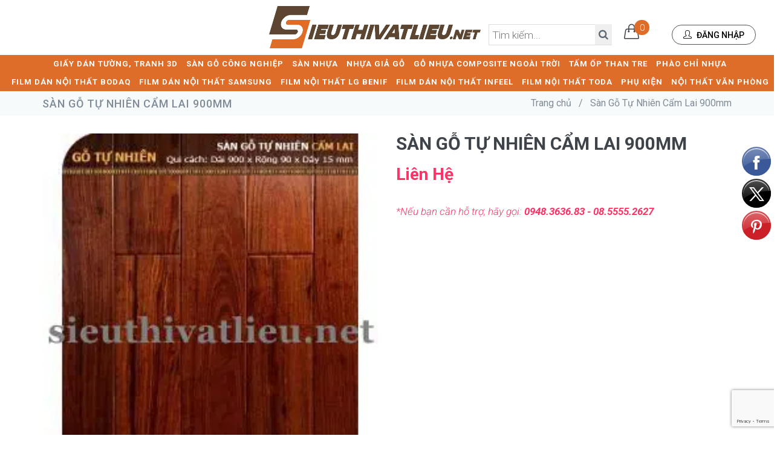

--- FILE ---
content_type: text/html; charset=utf-8
request_url: https://sieuthivatlieu.net/san-go-tu-nhien-cam-lai-900mm
body_size: 19019
content:
<!doctype html> 
<!--[if IE 9]> <html lang="en" class="ie9"> <![endif]-->
<!--[if !IE]><!-->
<html lang="vi">
	<!--<![endif]-->
	<head> 
		<meta name="facebook-domain-verification" content="i6zw55l4ceop0pem18zr1w73pt9g9e" />
		<meta charset="UTF-8" />
		<meta http-equiv="x-ua-compatible" content="ie=edge">
		<meta http-equiv="Content-Type" content="text/html; charset=utf-8" />
		<meta http-equiv="content-language" content="vi" />
		<meta name="viewport" content="width=device-width, initial-scale=1, maximum-scale=1">
		<meta name="robots" content="noodp,index,follow" />
		<meta name="keywords" content="">
		<meta name="format-detection" content="telephone=no">
		<meta name='revisit-after' content='1 days' />
		<title>
			Sàn Gỗ Tự Nhiên Cẩm Lai 900mm 
		</title>
		﻿
	<script>
	  var iwish_template='product';
	  var iwish_cid=parseInt('0',10);
	</script>
	<script src="//bizweb.dktcdn.net/100/128/809/themes/879346/assets/iwishheader.js?1752620990548" type="text/javascript"></script>

		
		<meta name="description" content="">
		
		<link rel="canonical" href="https://sieuthivatlieu.net/san-go-tu-nhien-cam-lai-900mm"/>
		<link rel="shortcut icon" href="//bizweb.dktcdn.net/100/128/809/themes/879346/assets/favicon2.png?1752620990548" type="image/x-icon" />

		
<meta property="og:type" content="product">
<meta property="og:title" content="S&#224;n Gỗ Tự Nhi&#234;n Cẩm Lai 900mm">

<meta property="og:image" content="http://bizweb.dktcdn.net/thumb/grande/100/128/809/products/san-go-cam-lai-900mm-466-255x300.jpg?v=1482746274540">
<meta property="og:image:secure_url" content="https://bizweb.dktcdn.net/thumb/grande/100/128/809/products/san-go-cam-lai-900mm-466-255x300.jpg?v=1482746274540">

<meta property="og:price:amount" content="0₫">
<meta property="og:price:currency" content="VND">


<meta property="og:description" content="">

<meta property="og:url" content="https://sieuthivatlieu.net/san-go-tu-nhien-cam-lai-900mm">
<meta property="og:site_name" content="Siêu Thị Vật Liệu">
<meta property="og:type" content="website">
<meta property="og:title" content="S&#224;n Gỗ Tự Nhi&#234;n Cẩm Lai 900mm">
<meta property="og:image" content="http://bizweb.dktcdn.net/100/128/809/themes/879346/assets/logo-share.png?1752620990548">
<meta property="og:image:secure_url" content="https://bizweb.dktcdn.net/100/128/809/themes/879346/assets/logo-share.png?1752620990548"> 

		<link href='//fonts.googleapis.com/css?family=Roboto+Condensed:300italic,400italic,700italic,400,300,700&amp;subset=all' rel='stylesheet' type='text/css'> 
<link href="//bizweb.dktcdn.net/100/128/809/themes/879346/assets/font-awesome.min.css?1752620990548" rel="stylesheet" type="text/css" media="all" />
<link href="//bizweb.dktcdn.net/100/128/809/themes/879346/assets/simple-line-icons.min.css?1752620990548" rel="stylesheet" type="text/css" media="all" />
<link href="//bizweb.dktcdn.net/100/128/809/themes/879346/assets/bootstrap.min.css?1752620990548" rel="stylesheet" type="text/css" media="all" />
<link href="//bizweb.dktcdn.net/100/128/809/themes/879346/assets/settings.css?1752620990548" rel="stylesheet" type="text/css" media="all" />
<link href="//bizweb.dktcdn.net/100/128/809/themes/879346/assets/owl.carousel.css?1752620990548" rel="stylesheet" type="text/css" media="all" />
<link href="//bizweb.dktcdn.net/100/128/809/themes/879346/assets/owl.theme.css?1752620990548" rel="stylesheet" type="text/css" media="all" />
<link href="//bizweb.dktcdn.net/100/128/809/themes/879346/assets/owl.transitions.css?1752620990548" rel="stylesheet" type="text/css" media="all" />
<link href="//bizweb.dktcdn.net/100/128/809/themes/879346/assets/slider.css?1752620990548" rel="stylesheet" type="text/css" media="all" />

<link href="//bizweb.dktcdn.net/100/128/809/themes/879346/assets/components.css?1752620990548" id="style_components" rel="stylesheet" type="text/css" />
<link href="//bizweb.dktcdn.net/100/128/809/themes/879346/assets/plugins.css?1752620990548" rel="stylesheet" type="text/css" media="all" />
<link href="//bizweb.dktcdn.net/100/128/809/themes/879346/assets/default.css?1752620990548" rel="stylesheet" id="style_theme" type="text/css" /> 

		<!--[if lt IE 9]>
<script src="//bizweb.dktcdn.net/100/128/809/themes/879346/assets/excanvas.min.js?1752620990548"></script> 
<![endif]-->
		<script src="//bizweb.dktcdn.net/100/128/809/themes/879346/assets/jquery.min.js?1752620990548" type="text/javascript"></script>
		<script src="//bizweb.dktcdn.net/100/128/809/themes/879346/assets/jquery-migrate.min.js?1752620990548" type="text/javascript"></script>
		<script src="//bizweb.dktcdn.net/100/128/809/themes/879346/assets/bootstrap.min.js?1752620990548" type="text/javascript"></script>
		<script src="//bizweb.dktcdn.net/100/128/809/themes/879346/assets/jquery.easing.min.js?1752620990548" type="text/javascript"></script>

		<script>
	var Bizweb = Bizweb || {};
	Bizweb.store = 'sieuthivatlieu.mysapo.net';
	Bizweb.id = 128809;
	Bizweb.theme = {"id":879346,"name":"Jango - Triển khai support","role":"main"};
	Bizweb.template = 'product';
	if(!Bizweb.fbEventId)  Bizweb.fbEventId = 'xxxxxxxx-xxxx-4xxx-yxxx-xxxxxxxxxxxx'.replace(/[xy]/g, function (c) {
	var r = Math.random() * 16 | 0, v = c == 'x' ? r : (r & 0x3 | 0x8);
				return v.toString(16);
			});		
</script>
<script>
	(function () {
		function asyncLoad() {
			var urls = ["https://blogstatistics.sapoapps.vn/scripts/ab_blogstatistics_scripttag.js?store=sieuthivatlieu.mysapo.net","//bwstatistics.sapoapps.vn/genscript/script.js?store=sieuthivatlieu.mysapo.net","https://productviewedhistory.sapoapps.vn/ProductViewed/ProductRecentScriptTags?store=sieuthivatlieu.mysapo.net","https://collectionfilter.sapoapps.vn/genscript/script.js?store=sieuthivatlieu.mysapo.net","https://persistentcart.sapoapps.vn/Scripts/pc.js?store=sieuthivatlieu.mysapo.net","https://productcompare.sapoapps.vn/productcompare/CustomerAsset/CustomerScript?alias=sieuthivatlieu&store=sieuthivatlieu.mysapo.net","https://productquickview.sapoapps.vn/ScriptTags/productquickview.js?store=sieuthivatlieu.mysapo.net","https://productsrecommend.sapoapps.vn/assets/js/script.js?store=sieuthivatlieu.mysapo.net","https://sociallogin.sapoapps.vn/sociallogin/script.js?store=sieuthivatlieu.mysapo.net","//productreviews.sapoapps.vn/assets/js/productreviews.min.js?store=sieuthivatlieu.mysapo.net","https://promotionbar.sapoapps.vn/Scripts/promotionbar.js?store=sieuthivatlieu.mysapo.net","//static.zotabox.com/6/d/6dce9daa96448fad278f625b58869b58/widgets.js?store=sieuthivatlieu.mysapo.net","https://memberdeals.sapoapps.vn/scripts/appbulk_member_deals.min.js?store=sieuthivatlieu.mysapo.net","https://productcustomize.sapoapps.vn/scripts/appbulk_customizer.min.js?store=sieuthivatlieu.mysapo.net","//static.zotabox.com/6/d/6dce9daa96448fad278f625b58869b58/widgets.js?store=sieuthivatlieu.mysapo.net","//static.zotabox.com/6/d/6dce9daa96448fad278f625b58869b58/widgets.js?store=sieuthivatlieu.mysapo.net","//static.zotabox.com/6/d/6dce9daa96448fad278f625b58869b58/widgets.js?store=sieuthivatlieu.mysapo.net","//static.zotabox.com/6/d/6dce9daa96448fad278f625b58869b58/widgets.js?store=sieuthivatlieu.mysapo.net","//static.zotabox.com/6/d/6dce9daa96448fad278f625b58869b58/widgets.js?store=sieuthivatlieu.mysapo.net","//promotionpopup.sapoapps.vn/genscript/script.js?store=sieuthivatlieu.mysapo.net","//static.zotabox.com/6/d/6dce9daa96448fad278f625b58869b58/widgets.js?store=sieuthivatlieu.mysapo.net","https://googleshopping.sapoapps.vn/conversion-tracker/global-tag/2233.js?store=sieuthivatlieu.mysapo.net","https://googleshopping.sapoapps.vn/conversion-tracker/event-tag/2233.js?store=sieuthivatlieu.mysapo.net","//static.zotabox.com/6/d/6dce9daa96448fad278f625b58869b58/widgets.js?store=sieuthivatlieu.mysapo.net"];
			for (var i = 0; i < urls.length; i++) {
				var s = document.createElement('script');
				s.type = 'text/javascript';
				s.async = true;
				s.src = urls[i];
				var x = document.getElementsByTagName('script')[0];
				x.parentNode.insertBefore(s, x);
			}
		};
		window.attachEvent ? window.attachEvent('onload', asyncLoad) : window.addEventListener('load', asyncLoad, false);
	})();
</script>


<script>
	window.BizwebAnalytics = window.BizwebAnalytics || {};
	window.BizwebAnalytics.meta = window.BizwebAnalytics.meta || {};
	window.BizwebAnalytics.meta.currency = 'VND';
	window.BizwebAnalytics.tracking_url = '/s';

	var meta = {};
	
	meta.product = {"id": 5206410, "vendor": "", "name": "Sàn Gỗ Tự Nhiên Cẩm Lai 900mm",
	"type": "", "price": 0 };
	
	
	for (var attr in meta) {
	window.BizwebAnalytics.meta[attr] = meta[attr];
	}
</script>

	
		<script src="/dist/js/stats.min.js?v=96f2ff2"></script>
	



<script>
  (function(i,s,o,g,r,a,m){i['GoogleAnalyticsObject']=r;i[r]=i[r]||function(){
  (i[r].q=i[r].q||[]).push(arguments)},i[r].l=1*new Date();a=s.createElement(o),
  m=s.getElementsByTagName(o)[0];a.async=1;a.src=g;m.parentNode.insertBefore(a,m)
  })(window,document,'script','https://www.google-analytics.com/analytics.js','ga');

  ga('create', 'UA-84927935-1', 'auto');
  ga('send', 'pageview');

</script>
<script>

	window.enabled_enhanced_ecommerce = true;

</script>

<script>

	try {
		
				gtag('event', 'view_item', {
					event_category: 'engagement',
					event_label: "Sàn Gỗ Tự Nhiên Cẩm Lai 900mm",
					items: [
						{
							id: 5206410,
							name: "Sàn Gỗ Tự Nhiên Cẩm Lai 900mm",
							brand: null,
							category: null,
							variant: "Default Title",
							price: '0'
						}
					]
				});
		
	} catch(e) { console.error('UA script error', e);}
	

</script>




<!--Facebook Pixel Code-->
<script>
	!function(f, b, e, v, n, t, s){
	if (f.fbq) return; n = f.fbq = function(){
	n.callMethod?
	n.callMethod.apply(n, arguments):n.queue.push(arguments)}; if (!f._fbq) f._fbq = n;
	n.push = n; n.loaded = !0; n.version = '2.0'; n.queue =[]; t = b.createElement(e); t.async = !0;
	t.src = v; s = b.getElementsByTagName(e)[0]; s.parentNode.insertBefore(t, s)}
	(window,
	document,'script','https://connect.facebook.net/en_US/fbevents.js');
	fbq('init', '213534589937987', {} , {'agent': 'plsapo'}); // Insert your pixel ID here.
	fbq('track', 'PageView',{},{ eventID: Bizweb.fbEventId });
	
	fbq('track', 'ViewContent', {
	content_ids: [5206410],
	content_name: '"Sàn Gỗ Tự Nhiên Cẩm Lai 900mm"',
	content_type: 'product_group',
	value: '0',
	currency: window.BizwebAnalytics.meta.currency
	}, { eventID: Bizweb.fbEventId });
	
</script>
<noscript>
	<img height='1' width='1' style='display:none' src='https://www.facebook.com/tr?id=213534589937987&ev=PageView&noscript=1' />
</noscript>
<!--DO NOT MODIFY-->
<!--End Facebook Pixel Code-->



<script>
	var eventsListenerScript = document.createElement('script');
	eventsListenerScript.async = true;
	
	eventsListenerScript.src = "/dist/js/store_events_listener.min.js?v=1b795e9";
	
	document.getElementsByTagName('head')[0].appendChild(eventsListenerScript);
</script>





  

		
		<link href="//bizweb.dktcdn.net/100/128/809/themes/879346/assets/appbulk-product-statistics.css?1752620990548" rel="stylesheet" type="text/css" media="all" />
		<link href="//bizweb.dktcdn.net/100/128/809/themes/879346/assets/iwish.css?1752620990548" rel="stylesheet" type="text/css" media="all" />
		<link href="//bizweb.dktcdn.net/100/128/809/themes/879346/assets/appbulk-blog-statistics.css?1752620990548" rel="stylesheet" type="text/css" media="all" />
		<link rel="stylesheet" href="//bizweb.dktcdn.net/100/128/809/themes/879346/assets/bizweb-cff-quick-view.css?1752620990548">
<link rel="stylesheet" href="//bizweb.dktcdn.net/100/128/809/themes/879346/assets/bizweb-cff-jquery.fancybox.css?1752620990548">
<script>var ProductReviewsAppUtil=ProductReviewsAppUtil || {};</script>
		<script>var PromotionPopupAppUtil=PromotionPopupAppUtil || {};</script>

		<script type="text/javascript">var WidAppId="1579a0df07214dfbab53dd9043808060";!function(a){var e,t=a.getElementsByTagName("head")[0],c=a.location.protocol;e=a.createElement("script"),e.type="text/javascript",e.charset="utf-8",e.async=!0,e.defer=!0,e.src=c+"//widstatic.s3.amazonaws.com/WidAppClient/widappcommon.min.js",t.appendChild(e)}(document);</script>
		<link href="//bizweb.dktcdn.net/100/128/809/themes/879346/assets/cf-stylesheet.css?1752620990548" rel="stylesheet" type="text/css" media="all" />
		<link rel="preconnect" href="https://fonts.googleapis.com">
		<link rel="preconnect" href="https://fonts.gstatic.com" crossorigin>
		<link href="https://fonts.googleapis.com/css2?family=Roboto:ital,wght@0,100;0,300;0,400;0,500;0,700;0,900;1,100;1,300;1,400;1,500;1,700;1,900&display=swap" rel="stylesheet">

		

	</head>
	<body class=" c-layout-header-fixed c-layout-header-mobile-fixed c-layout-header-topbar c-layout-header-topbar-collapse " >

		<div class="all-page">
			<header class="c-layout-header c-layout-header-4 c-layout-header-dark-mobile c-header-transparent-dark" data-minimize-offset="80">
				<div class="c-navbar">
					<div class="container-fluid">
						<div class="c-navbar-wrapper clearfix">
							<div class="c-brand c-pull-left">
								<a href="/" class="c-logo">
									<img src="//bizweb.dktcdn.net/100/128/809/themes/879346/assets/logo.png?1752620990548" alt="Siêu Thị Vật Liệu" class="c-desktop-logo" style="height:70px">
									<img src="//bizweb.dktcdn.net/100/128/809/themes/879346/assets/logo.png?1752620990548" alt="Siêu Thị Vật Liệu" class="c-desktop-logo-inverse" style="height:55px">
									<img src="//bizweb.dktcdn.net/100/128/809/themes/879346/assets/logo.png?1752620990548" alt="Siêu Thị Vật Liệu" class="c-mobile-logo" style="height:35px"> 
								</a>
								<div class="box-info-header hidden-sm hidden-xs">
									<ul>
										<li class="c-search-toggler-wrapper" style="position:relative;">
											<form action="/search" method="get">
												<input type="text" value="" name="query" id="search" class="new-input-search" placeholder="Tìm kiếm..."> 
												<button type="submit" class="new-btn-search">
													<i class="fa fa-search"></i>
												</button>
											</form>

										</li>
										<li class="c-cart-toggler-wrapper">
											<a href="/cart">
												<i class="icon-handbag c-cart-icon c-btn-icon c-cart-toggler"></i>
												<span class="c-cart-number c-theme-bg" id="cartCount">0</span>
											</a>
										</li>
										
										<li>
											<a href="javascript:;" data-toggle="modal" data-target="#login-form" class="c-btn-border-opacity-04 c-btn btn-no-focus c-btn-header btn btn-sm c-btn-border-1x c-btn-white  c-btn-circle c-btn-uppercase c-btn-sbold">
												<i class="icon-user"></i> Đăng nhập
											</a>
										</li>
										
									</ul>
								</div>
								<button class="c-hor-nav-toggler" type="button" data-target=".c-mega-menu">
									<span class="c-line"></span>
									<span class="c-line"></span>
									<span class="c-line"></span>
								</button>

								<button class="c-search-toggler" type="button">
									<i class="fa fa-search"></i>
								</button>
								<div class="c-cart-toggler">
									<a href="/cart">
										<i class="icon-handbag"></i>
									</a>
									<span class="c-cart-number c-theme-bg cartCount"></span>
								</div>
							</div>
							<form class="c-quick-search" action="/search" method="get">
								<input type="text" name="query" placeholder="Nhập từ khóa..." class="form-control" autocomplete="off">
								<span class="c-theme-link">&times;</span>
							</form>
							<script>
								jQuery(window).on('load', function(){
									var win = jQuery(this);
									if (win.width() < 768) { 
										jQuery(".dropdown-toggle").attr("data-toggle", "dropdown");
									}
								});
							</script>
							<nav class="c-mega-menu c-pull-right c-mega-menu-dark c-mega-menu-dark-mobile c-fonts-uppercase c-fonts-bold">
								
								
								

								<ul class="nav navbar-nav c-theme-nav">
									
									
									
									<li class="c-menu-type-classic ">
										<a href="/gia-y-da-n-tuo-ng" class="c-link">GIẤY DÁN TƯỜNG, TRANH 3D</a>
										<svg class="scg-1" xmlns="http://www.w3.org/2000/svg" viewBox="0 0 384 512"><path d="M342.6 233.4c12.5 12.5 12.5 32.8 0 45.3l-192 192c-12.5 12.5-32.8 12.5-45.3 0s-12.5-32.8 0-45.3L274.7 256 105.4 86.6c-12.5-12.5-12.5-32.8 0-45.3s32.8-12.5 45.3 0l192 192z"></path></svg>
										
										<ul class="dropdown-menu c-menu-type-classic c-pull-left new-ul">
											
											<li class="dropdown-submenu">
												<a href="/giay-dan-tuong-han-quoc" >GIẤY DÁN TƯỜNG HÀN QUỐC
												</a>
												
												
											</li>
											
											<li class="dropdown-submenu">
												<a href="/giay-dan-tuong-nhat-ban" >GIẤY DÁN TƯỜNG NHẬT BẢN
												</a>
												
												
											</li>
											
											<li class="dropdown-submenu">
												<a href="/giay-dan-tuong-chau-au" >GIẤY DÁN TƯỜNG CHÂU ÂU
												</a>
												
												
											</li>
											
											<li class="dropdown-submenu">
												<a href="/giay-dan-tuong-theo-chu-de" >GIẤY DÁN TƯỜNG THEO CHỦ ĐỀ
												</a>
												
												<svg class="scg-2" xmlns="http://www.w3.org/2000/svg" viewBox="0 0 384 512"><path d="M342.6 233.4c12.5 12.5 12.5 32.8 0 45.3l-192 192c-12.5 12.5-32.8 12.5-45.3 0s-12.5-32.8 0-45.3L274.7 256 105.4 86.6c-12.5-12.5-12.5-32.8 0-45.3s32.8-12.5 45.3 0l192 192z"></path></svg>
												
												
												<ul class="dropdown-menu c-pull-right"> 
													
													<li><a href="/giay-dan-tuong-tre-em">GIẤY DÁN TƯỜNG TRẺ EM</a></li>
													
													<li><a href="/giay-dan-tuong-tron-1">GIẤY DÁN TƯỜNG TRƠN</a></li>
													
													<li><a href="/giay-dan-tuong-hien-dai">GIẤY DÁN TƯỜNG HIỆN ĐẠI</a></li>
													
													<li><a href="/giay-dan-tuong-co-dien">GIẤY DÁN TƯỜNG CỔ ĐIỂN</a></li>
													
													<li><a href="/giay-dan-tuong-gia-go">GIẤY DÁN TƯỜNG GIẢ GỖ</a></li>
													
													<li><a href="/giay-dan-tuong-gia-gach-da">GIẤY DÁN TƯỜNG GIẢ GẠCH - ĐÁ - BETONG</a></li>
													
												</ul>
												
											</li>
											
											<li class="dropdown-submenu">
												<a href="/giay-dan-tuong-khuyen-mai" >GIẤY DÁN TƯỜNG KHUYẾN MÃI
												</a>
												
												
											</li>
											
											<li class="dropdown-submenu">
												<a href="/decal-da-n-tuo-ng-decal-da-n-ki-nh" >DECAL DÁN TƯỜNG, DECAL DÁN KÍNH
												</a>
												
												<svg class="scg-2" xmlns="http://www.w3.org/2000/svg" viewBox="0 0 384 512"><path d="M342.6 233.4c12.5 12.5 12.5 32.8 0 45.3l-192 192c-12.5 12.5-32.8 12.5-45.3 0s-12.5-32.8 0-45.3L274.7 256 105.4 86.6c-12.5-12.5-12.5-32.8 0-45.3s32.8-12.5 45.3 0l192 192z"></path></svg>
												
												
												<ul class="dropdown-menu c-pull-right"> 
													
													<li><a href="/decal-da-n-tuong-gia-ga-ch">DECAL DÁN TƯƠNG GIẢ GẠCH</a></li>
													
													<li><a href="/decal-da-n-tuo-ng-gia-da">DECAL DÁN TƯỜNG GIẢ ĐÁ</a></li>
													
													<li><a href="/decal-da-n-tuong-gia-go">DECAL DÁN TƯƠNG GIẢ GỖ</a></li>
													
													<li><a href="/decal-da-n-tuo-ng-tre-em">DECAL DÁN TƯỜNG TRẺ EM</a></li>
													
												</ul>
												
											</li>
											
										</ul>
										
									</li>
									
									
									
									
									<li class="c-menu-type-classic ">
										<a href="/san-go-cong-nghiep" class="c-link">SÀN GỖ CÔNG NGHIỆP</a>
										<svg class="scg-1" xmlns="http://www.w3.org/2000/svg" viewBox="0 0 384 512"><path d="M342.6 233.4c12.5 12.5 12.5 32.8 0 45.3l-192 192c-12.5 12.5-32.8 12.5-45.3 0s-12.5-32.8 0-45.3L274.7 256 105.4 86.6c-12.5-12.5-12.5-32.8 0-45.3s32.8-12.5 45.3 0l192 192z"></path></svg>
										
										<ul class="dropdown-menu c-menu-type-classic c-pull-left new-ul">
											
											<li class="dropdown-submenu">
												<a href="/sa-n-go-cong-nghie-p-an-cuo-ng-1" >SÀN GỖ CÔNG NGHIỆP AN CƯỜNG
												</a>
												
												<svg class="scg-2" xmlns="http://www.w3.org/2000/svg" viewBox="0 0 384 512"><path d="M342.6 233.4c12.5 12.5 12.5 32.8 0 45.3l-192 192c-12.5 12.5-32.8 12.5-45.3 0s-12.5-32.8 0-45.3L274.7 256 105.4 86.6c-12.5-12.5-12.5-32.8 0-45.3s32.8-12.5 45.3 0l192 192z"></path></svg>
												
												
												<ul class="dropdown-menu c-pull-right"> 
													
													<li><a href="/sa-n-go-laminate-an-cuo-ng-van-go">SÀN GỖ LAMINATE AN CƯỜNG VÂN GỖ</a></li>
													
													<li><a href="/sa-n-go-lamivate-an-cuo-ng-van-da">SÀN GỖ LAMIVATE AN CƯỜNG VÂN ĐÁ</a></li>
													
													<li><a href="/sa-n-go-laminate-an-cuo-ng-kie-u-xuong-ca">SÀN GỖ LAMINATE AN CƯỜNG KIỂU XƯƠNG CÁ</a></li>
													
												</ul>
												
											</li>
											
											<li class="dropdown-submenu">
												<a href="/sa-n-go-cong-nghie-p-vie-t-nam" >SÀN GỖ CÔNG NGHIỆP VIỆT NAM
												</a>
												
												<svg class="scg-2" xmlns="http://www.w3.org/2000/svg" viewBox="0 0 384 512"><path d="M342.6 233.4c12.5 12.5 12.5 32.8 0 45.3l-192 192c-12.5 12.5-32.8 12.5-45.3 0s-12.5-32.8 0-45.3L274.7 256 105.4 86.6c-12.5-12.5-12.5-32.8 0-45.3s32.8-12.5 45.3 0l192 192z"></path></svg>
												
												
												<ul class="dropdown-menu c-pull-right"> 
													
													<li><a href="/sa-n-go-vie-t-nam-redsun">SÀN GỖ VIỆT NAM REDSUN</a></li>
													
													<li><a href="/sa-n-go-vie-t-nam-savi">SÀN GỖ VIỆT NAM SAVI</a></li>
													
													<li><a href="/san-go-viet-nam-pago">SÀN GỖ VIỆT NAM PAGO</a></li>
													
												</ul>
												
											</li>
											
											<li class="dropdown-submenu">
												<a href="/sa-n-go-malaysia" >Sàn gỗ Malaysia
												</a>
												
												<svg class="scg-2" xmlns="http://www.w3.org/2000/svg" viewBox="0 0 384 512"><path d="M342.6 233.4c12.5 12.5 12.5 32.8 0 45.3l-192 192c-12.5 12.5-32.8 12.5-45.3 0s-12.5-32.8 0-45.3L274.7 256 105.4 86.6c-12.5-12.5-12.5-32.8 0-45.3s32.8-12.5 45.3 0l192 192z"></path></svg>
												
												
												<ul class="dropdown-menu c-pull-right"> 
													
													<li><a href="/sa-n-go-robina">Sàn gỗ Robina</a></li>
													
													<li><a href="/sa-n-go-inovar">Sàn gỗ Inovar</a></li>
													
													<li><a href="/sa-n-go-janmi">SÀN GỖ JANMI</a></li>
													
												</ul>
												
											</li>
											
											<li class="dropdown-submenu">
												<a href="/sa-n-go-cong-nghie-p-du-c-egger" >SÀN GỖ CÔNG NGHIỆP ĐỨC EGGER
												</a>
												
												
											</li>
											
											<li class="dropdown-submenu">
												<a href="/sa-n-go-cong-nghie-p-ha-n-quo-c" >SÀN GỖ CÔNG NGHIỆP HÀN QUỐC
												</a>
												
												<svg class="scg-2" xmlns="http://www.w3.org/2000/svg" viewBox="0 0 384 512"><path d="M342.6 233.4c12.5 12.5 12.5 32.8 0 45.3l-192 192c-12.5 12.5-32.8 12.5-45.3 0s-12.5-32.8 0-45.3L274.7 256 105.4 86.6c-12.5-12.5-12.5-32.8 0-45.3s32.8-12.5 45.3 0l192 192z"></path></svg>
												
												
												<ul class="dropdown-menu c-pull-right"> 
													
													<li><a href="/sa-n-go-ha-n-quo-c-donghwa">SÀN GỖ HÀN QUỐC DONGHWA</a></li>
													
													<li><a href="/sa-n-go-ha-n-quo-c-hansol">SÀN GỖ HÀN QUỐC HANSOL</a></li>
													
												</ul>
												
											</li>
											
											<li class="dropdown-submenu">
												<a href="/sa-n-go-kosmos" >SÀN GỖ KOSMOS
												</a>
												
												
											</li>
											
											<li class="dropdown-submenu">
												<a href="/san-go-galamax" >SÀN GỖ GALAMAX
												</a>
												
												<svg class="scg-2" xmlns="http://www.w3.org/2000/svg" viewBox="0 0 384 512"><path d="M342.6 233.4c12.5 12.5 12.5 32.8 0 45.3l-192 192c-12.5 12.5-32.8 12.5-45.3 0s-12.5-32.8 0-45.3L274.7 256 105.4 86.6c-12.5-12.5-12.5-32.8 0-45.3s32.8-12.5 45.3 0l192 192z"></path></svg>
												
												
												<ul class="dropdown-menu c-pull-right"> 
													
													<li><a href="/galamax-8mm">GALAMAX 8MM</a></li>
													
													<li><a href="/galamax-gold-8mm">GALAMAX GOLD 8MM</a></li>
													
													<li><a href="/galamax-gold-12mm">GALAMAX GOLD 12MM</a></li>
													
												</ul>
												
											</li>
											
											<li class="dropdown-submenu">
												<a href="/sa-n-go-co-t-xanh-povar" >SÀN GỖ CỐT XANH POVAR
												</a>
												
												
											</li>
											
											<li class="dropdown-submenu">
												<a href="/sa-n-go-chau-au" >Sàn gỗ Châu Âu
												</a>
												
												<svg class="scg-2" xmlns="http://www.w3.org/2000/svg" viewBox="0 0 384 512"><path d="M342.6 233.4c12.5 12.5 12.5 32.8 0 45.3l-192 192c-12.5 12.5-32.8 12.5-45.3 0s-12.5-32.8 0-45.3L274.7 256 105.4 86.6c-12.5-12.5-12.5-32.8 0-45.3s32.8-12.5 45.3 0l192 192z"></path></svg>
												
												
												<ul class="dropdown-menu c-pull-right"> 
													
													<li><a href="/sa-n-go-bi-pergo">Sàn gỗ Bỉ Pergo</a></li>
													
													<li><a href="/sa-n-go-thu-y-sy-kronoswiss">Sàn gỗ Thụy sỹ Kronoswiss</a></li>
													
													<li><a href="/san-go-duc-krono-original">SÀN GỖ ĐỨC KRONO ORIGINAL</a></li>
													
													<li><a href="/sa-n-go-tho-nhi-ky-agt">SÀN GỖ THỔ NHĨ KỲ AGT</a></li>
													
												</ul>
												
											</li>
											
											<li class="dropdown-submenu">
												<a href="/san-go-xuong-ca-1" >SÀN GỖ XƯƠNG CÁ
												</a>
												
												
											</li>
											
										</ul>
										
									</li>
									
									
									
									
									<li class="c-menu-type-classic ">
										<a href="/sa-n-nhu-a" class="c-link">SÀN NHỰA</a>
										<svg class="scg-1" xmlns="http://www.w3.org/2000/svg" viewBox="0 0 384 512"><path d="M342.6 233.4c12.5 12.5 12.5 32.8 0 45.3l-192 192c-12.5 12.5-32.8 12.5-45.3 0s-12.5-32.8 0-45.3L274.7 256 105.4 86.6c-12.5-12.5-12.5-32.8 0-45.3s32.8-12.5 45.3 0l192 192z"></path></svg>
										
										<ul class="dropdown-menu c-menu-type-classic c-pull-left new-ul">
											
											<li class="dropdown-submenu">
												<a href="/san-vinyl-cuon-khang-khuan" >SÀN CUỘN VINYL KHÁNG KHUẨN
												</a>
												
												
											</li>
											
											<li class="dropdown-submenu">
												<a href="/san-vinyl-cuon-chong-tinh-dien-esd" >SÀN CUỘN VINYL CHỐNG TĨNH ĐIỆN ESD
												</a>
												
												
											</li>
											
											<li class="dropdown-submenu">
												<a href="/san-cuon-vinyl-the-thao" >SÀN CUỘN VINYL THỂ THAO
												</a>
												
												
											</li>
											
											<li class="dropdown-submenu">
												<a href="/sa-n-nhu-a-van-da-terrazzo" >SÀN NHỰA VÂN ĐÁ TERRAZZO
												</a>
												
												
											</li>
											
											<li class="dropdown-submenu">
												<a href="/sa-n-nhu-a-van-tha-m-gia-tha-m" >SÀN NHỰA VÂN THẢM (GIẢ THẢM)
												</a>
												
												
											</li>
											
											<li class="dropdown-submenu">
												<a href="/sa-n-nhu-a-amstrong" >SÀN NHỰA AMSTRONG
												</a>
												
												
											</li>
											
											<li class="dropdown-submenu">
												<a href="/sa-n-nhu-a-da-n-keo" >SÀN NHỰA COMFORTS
												</a>
												
												
											</li>
											
											<li class="dropdown-submenu">
												<a href="/sa-n-nhu-a-hplus" >SÀN NHỰA HPLUS
												</a>
												
												
											</li>
											
											<li class="dropdown-submenu">
												<a href="/sa-n-nhu-a-kumjung" >SÀN NHỰA KUMJUNG
												</a>
												
												<svg class="scg-2" xmlns="http://www.w3.org/2000/svg" viewBox="0 0 384 512"><path d="M342.6 233.4c12.5 12.5 12.5 32.8 0 45.3l-192 192c-12.5 12.5-32.8 12.5-45.3 0s-12.5-32.8 0-45.3L274.7 256 105.4 86.6c-12.5-12.5-12.5-32.8 0-45.3s32.8-12.5 45.3 0l192 192z"></path></svg>
												
												
												<ul class="dropdown-menu c-pull-right"> 
													
													<li><a href="/sa-n-nhu-a-kumjung-he-m-kho-a-4-mm">SÀN NHỰA KUMJUNG HÈM KHÓA 4.2MM</a></li>
													
													<li><a href="/sa-n-nhu-a-kumjung-da-n-keo-3mm">SÀN NHỰA KUMJUNG DÁN KEO 3MM</a></li>
													
												</ul>
												
											</li>
											
											<li class="dropdown-submenu">
												<a href="/sa-n-nhu-a-ide-floors" >Sàn nhựa IDE Floors
												</a>
												
												<svg class="scg-2" xmlns="http://www.w3.org/2000/svg" viewBox="0 0 384 512"><path d="M342.6 233.4c12.5 12.5 12.5 32.8 0 45.3l-192 192c-12.5 12.5-32.8 12.5-45.3 0s-12.5-32.8 0-45.3L274.7 256 105.4 86.6c-12.5-12.5-12.5-32.8 0-45.3s32.8-12.5 45.3 0l192 192z"></path></svg>
												
												
												<ul class="dropdown-menu c-pull-right"> 
													
													<li><a href="/sa-n-nhu-a-da-n-keo-van-go-ide-3mm">Sàn nhựa dán keo vân gỗ IDE 3mm</a></li>
													
													<li><a href="/sa-n-nhu-a-da-n-keo-van-da-ide-3mm">Sàn nhựa dán keo vân đá IDE 3mm</a></li>
													
													<li><a href="/sa-n-nhu-a-da-n-keo-van-tha-m-ide-3mm">Sàn nhựa dán keo vân thảm IDE 3mm</a></li>
													
												</ul>
												
											</li>
											
											<li class="dropdown-submenu">
												<a href="/sa-n-nhu-a-vinyl-da-n-keo-arize" >SÀN NHỰA VINYL DÁN KEO ARIZE
												</a>
												
												
											</li>
											
											<li class="dropdown-submenu">
												<a href="/sa-n-nhu-a-he-m-kho-a-van-go-decor" >SÀN NHỰA HÈM KHÓA VÂN GỖ DECOR
												</a>
												
												
											</li>
											
											<li class="dropdown-submenu">
												<a href="/sa-n-nhu-a-xuong-ca" >SÀN NHỰA XƯƠNG CÁ
												</a>
												
												
											</li>
											
											<li class="dropdown-submenu">
												<a href="/sa-n-nhu-a-gia-re-1" >SÀN NHỰA GIÁ RẺ
												</a>
												
												
											</li>
											
											<li class="dropdown-submenu">
												<a href="/sa-n-nhu-a-sa-n-xua-t-ta-i-vie-t-nam" >SÀN NHỰA SẢN XUẤT TẠI VIỆT NAM
												</a>
												
												
											</li>
											
										</ul>
										
									</li>
									
									
									
									
									<li class="c-menu-type-classic ">
										<a href="/vat-lieu-nhua" class="c-link">NHỰA GIẢ GỖ</a>
										<svg class="scg-1" xmlns="http://www.w3.org/2000/svg" viewBox="0 0 384 512"><path d="M342.6 233.4c12.5 12.5 12.5 32.8 0 45.3l-192 192c-12.5 12.5-32.8 12.5-45.3 0s-12.5-32.8 0-45.3L274.7 256 105.4 86.6c-12.5-12.5-12.5-32.8 0-45.3s32.8-12.5 45.3 0l192 192z"></path></svg>
										
										<ul class="dropdown-menu c-menu-type-classic c-pull-left new-ul">
											
											<li class="dropdown-submenu">
												<a href="/ta-m-nhu-a-pvc-van-da" >TẤM NHỰA PVC VÂN ĐÁ
												</a>
												
												<svg class="scg-2" xmlns="http://www.w3.org/2000/svg" viewBox="0 0 384 512"><path d="M342.6 233.4c12.5 12.5 12.5 32.8 0 45.3l-192 192c-12.5 12.5-32.8 12.5-45.3 0s-12.5-32.8 0-45.3L274.7 256 105.4 86.6c-12.5-12.5-12.5-32.8 0-45.3s32.8-12.5 45.3 0l192 192z"></path></svg>
												
												
												<ul class="dropdown-menu c-pull-right"> 
													
													<li><a href="/tam-nhua-pvc-van-da-cao-cap-cuon-tron-duoc">TẤM NHỰA PVC VÂN ĐÁ CAO CẤP CUỘN TRÒN ĐƯỢC</a></li>
													
													<li><a href="/tranh-da-pvc-do-i-xu-ng">TRANH ĐÁ PVC ĐỐI XỨNG</a></li>
													
													<li><a href="/ta-m-nhu-a-pvc-van-da-ma-u-va-ng">TẤM NHỰA PVC VÂN ĐÁ MÀU VÀNG</a></li>
													
													<li><a href="/ta-m-nhu-a-pvc-van-da-ma-u-tra-ng">TẤM NHỰA PVC VÂN ĐÁ MÀU TRẮNG</a></li>
													
													<li><a href="/ta-m-nhu-a-pvc-van-da-ma-u-den">TẤM  NHỰA PVC VÂN ĐÁ MÀU ĐEN</a></li>
													
													<li><a href="/ta-m-nhu-a-pvc-van-da-ma-u-xa-m">TẤM NHỰA PVC VÂN ĐÁ MÀU XÁM</a></li>
													
													<li><a href="/ta-m-nhu-a-pvc-van-da-ma-u-xanh">TẤM NHỰA PVC VÂN ĐÁ MÀU XANH</a></li>
													
													<li><a href="/ta-m-nhu-a-pvc-van-da-gia-go">TẤM NHỰA PVC VÂN ĐÁ GIẢ GỖ</a></li>
													
													<li><a href="/ta-m-nhu-a-pvc-van-da-ma-u-do">TẤM NHỰA PVC VÂN ĐÁ MÀU ĐỎ</a></li>
													
													<li><a href="/ta-m-nhu-a-pvc-van-da-ma-u-kem">TẤM NHỰA PVC VÂN ĐÁ MÀU KEM</a></li>
													
												</ul>
												
											</li>
											
											<li class="dropdown-submenu">
												<a href="/tam-op-nano-nhua-gia-go" >TẤM ỐP NANO NHỰA GIẢ GỖ
												</a>
												
												
											</li>
											
											<li class="dropdown-submenu">
												<a href="/lam-nhu-a-trong-nha" >LAM SÓNG NHỰA GIẢ GỖ
												</a>
												
												<svg class="scg-2" xmlns="http://www.w3.org/2000/svg" viewBox="0 0 384 512"><path d="M342.6 233.4c12.5 12.5 12.5 32.8 0 45.3l-192 192c-12.5 12.5-32.8 12.5-45.3 0s-12.5-32.8 0-45.3L274.7 256 105.4 86.6c-12.5-12.5-12.5-32.8 0-45.3s32.8-12.5 45.3 0l192 192z"></path></svg>
												
												
												<ul class="dropdown-menu c-pull-right"> 
													
													<li><a href="/lam-nhu-a-pha-ng-lam-nhu-a-1-so-ng">LAM NHỰA PHẲNG (LAM NHỰA 1 SÓNG)</a></li>
													
													<li><a href="/lam-nhu-a-3-so-ng">LAM NHỰA 3 SÓNG</a></li>
													
													<li><a href="/lam-nhu-a-4-so-ng">LAM NHỰA 4 SÓNG</a></li>
													
													<li><a href="/lam-nhu-a-5-so-ng">LAM NHỰA 5 SÓNG</a></li>
													
													<li><a href="/lam-nhu-a-ba-n-nguye-t">LAM NHỰA BÁN NGUYỆT</a></li>
													
													<li><a href="/lam-nhu-a-gia-re">LAM NHỰA GIÁ RẺ</a></li>
													
													<li><a href="/lam-nhu-a-treo-tra-n">LAM NHỰA TREO TRẦN</a></li>
													
												</ul>
												
											</li>
											
											<li class="dropdown-submenu">
												<a href="/san-nhua-ngoai-troi" >SÀN NHỰA NGOÀI TRỜI
												</a>
												
												<svg class="scg-2" xmlns="http://www.w3.org/2000/svg" viewBox="0 0 384 512"><path d="M342.6 233.4c12.5 12.5 12.5 32.8 0 45.3l-192 192c-12.5 12.5-32.8 12.5-45.3 0s-12.5-32.8 0-45.3L274.7 256 105.4 86.6c-12.5-12.5-12.5-32.8 0-45.3s32.8-12.5 45.3 0l192 192z"></path></svg>
												
												
												<ul class="dropdown-menu c-pull-right"> 
													
													<li><a href="/sa-n-nhu-a-ngoa-i-tro-i-inovar">SÀN NHỰA NGOÀI TRỜI INOVAR</a></li>
													
													<li><a href="/sa-n-nhu-a-ngoa-i-tro-i-adwood">SÀN NHỰA NGOÀI TRỜI ADWOOD</a></li>
													
												</ul>
												
											</li>
											
											<li class="dropdown-submenu">
												<a href="/phu-kie-n-ta-m-nano-lam-so-ng-ta-m-nhu-a-pvc-gia-da" >PHỤ KIỆN TẤM NANO, LAM SÓNG, TẤM NHỰA PVC GIẢ ĐÁ
												</a>
												
												
											</li>
											
										</ul>
										
									</li>
									
									
									
									
									<li class="c-menu-type-classic ">
										<a href="/go-nhu-a-composite-ngoa-i-tro-i" class="c-link">GỖ NHỰA COMPOSITE NGOÀI TRỜI</a>
										<svg class="scg-1" xmlns="http://www.w3.org/2000/svg" viewBox="0 0 384 512"><path d="M342.6 233.4c12.5 12.5 12.5 32.8 0 45.3l-192 192c-12.5 12.5-32.8 12.5-45.3 0s-12.5-32.8 0-45.3L274.7 256 105.4 86.6c-12.5-12.5-12.5-32.8 0-45.3s32.8-12.5 45.3 0l192 192z"></path></svg>
										
										<ul class="dropdown-menu c-menu-type-classic c-pull-left new-ul">
											
											<li class="dropdown-submenu">
												<a href="/co-t-tru-go-nhu-a-composite-ngoa-i-tro-i" >CỘT TRỤ GỖ NHỰA COMPOSITE NGOÀI TRỜI
												</a>
												
												
											</li>
											
											<li class="dropdown-submenu">
												<a href="/thanh-lam-go-nhu-a-composite-ngoa-i-tro-i" >THANH LAM GỖ NHỰA COMPOSITE NGOÀI TRỜI
												</a>
												
												
											</li>
											
											<li class="dropdown-submenu">
												<a href="/sa-n-go-nhu-a-composite-ngoa-i-tro-i-sa-n-ho-boi" >SÀN GỖ NHỰA COMPOSITE NGOÀI TRỜI (SÀN HỒ BƠI)
												</a>
												
												
											</li>
											
											<li class="dropdown-submenu">
												<a href="/thanh-lam-o-p-tra-n-o-p-tuo-ng-go-nhu-a-composite-ngoa-i-tro-i" >THANH LAM ỐP TRẦN ỐP TƯỜNG GỖ NHỰA COMPOSITE NGOÀI TRỜI
												</a>
												
												
											</li>
											
											<li class="dropdown-submenu">
												<a href="/gia-n-hoa-pergola-go-nhu-a-ngoa-i-tro-i" >GIÀN HOA PERGOLA GỖ NHỰA NGOÀI TRỜI
												</a>
												
												
											</li>
											
											<li class="dropdown-submenu">
												<a href="/lan-can-tay-vi-n-ca-u-thang-go-nhu-a-composite-ngoa-i-tro-i" >LAN CAN, TAY VỊN CẦU THANG GỖ NHỰA COMPOSITE NGOÀI TRỜI
												</a>
												
												
											</li>
											
											<li class="dropdown-submenu">
												<a href="/phu-kie-n-go-nhu-a-composite-ngoa-i-tro-i" >PHỤ KIỆN GỖ NHỰA COMPOSITE NGOÀI TRỜI
												</a>
												
												
											</li>
											
										</ul>
										
									</li>
									
									
									
									
									<li class="c-menu-type-classic ">
										<a href="/ta-m-o-p-than-tre" class="c-link">TẤM ỐP THAN TRE</a>
										<svg class="scg-1" xmlns="http://www.w3.org/2000/svg" viewBox="0 0 384 512"><path d="M342.6 233.4c12.5 12.5 12.5 32.8 0 45.3l-192 192c-12.5 12.5-32.8 12.5-45.3 0s-12.5-32.8 0-45.3L274.7 256 105.4 86.6c-12.5-12.5-12.5-32.8 0-45.3s32.8-12.5 45.3 0l192 192z"></path></svg>
										
										<ul class="dropdown-menu c-menu-type-classic c-pull-left new-ul">
											
											<li class="dropdown-submenu">
												<a href="/ta-m-o-p-than-tre-pandora" >TẤM ỐP THAN TRE PANDORA
												</a>
												
												
											</li>
											
											<li class="dropdown-submenu">
												<a href="/ta-m-o-p-than-tre-phu-pet-bo-ng-guong" >TẤM ỐP THAN TRE PHỦ PET BÓNG GƯƠNG
												</a>
												
												
											</li>
											
											<li class="dropdown-submenu">
												<a href="/ta-m-o-p-than-tre-van-kim-loa-i" >TẤM ỐP THAN TRE VÂN KIM LOẠI
												</a>
												
												
											</li>
											
											<li class="dropdown-submenu">
												<a href="/ta-m-o-p-than-tre-van-go-van-va-i-van-xi-mang" >TẤM ỐP THAN TRE VÂN GỖ / VÂN VẢI / VÂN XI MĂNG
												</a>
												
												
											</li>
											
											<li class="dropdown-submenu">
												<a href="/ta-m-o-p-than-tre-don-sa-c-solid" >TẤM ỐP THAN TRE ĐƠN SẮC (SOLID)
												</a>
												
												
											</li>
											
											<li class="dropdown-submenu">
												<a href="/tam-op-than-tre-gia-re" >TẤM ỐP THAN TRE GIÁ RẺ
												</a>
												
												
											</li>
											
											<li class="dropdown-submenu">
												<a href="/phu-kie-n-cho-ta-m-o-p-than-tre" >PHỤ KIỆN CHO TẤM ỐP THAN TRE
												</a>
												
												
											</li>
											
										</ul>
										
									</li>
									
									
									
									
									<li class="c-menu-type-classic ">
										<a href="/phao-chi-nhua" class="c-link">PHÀO CHỈ NHỰA</a>
										<svg class="scg-1" xmlns="http://www.w3.org/2000/svg" viewBox="0 0 384 512"><path d="M342.6 233.4c12.5 12.5 12.5 32.8 0 45.3l-192 192c-12.5 12.5-32.8 12.5-45.3 0s-12.5-32.8 0-45.3L274.7 256 105.4 86.6c-12.5-12.5-12.5-32.8 0-45.3s32.8-12.5 45.3 0l192 192z"></path></svg>
										
										<ul class="dropdown-menu c-menu-type-classic c-pull-left new-ul">
											
											<li class="dropdown-submenu">
												<a href="/phao-chi-pu-tron" >PHÀO CHỈ PU TRẮNG TRƠN
												</a>
												
												
											</li>
											
											<li class="dropdown-submenu">
												<a href="/phao-chi-pu-hoa-van" >PHÀO CHỈ PU HOA VĂN
												</a>
												
												
											</li>
											
											<li class="dropdown-submenu">
												<a href="/phao-chi-ps-van-go" >PHÀO CHỈ PS VÂN GỖ
												</a>
												
												
											</li>
											
											<li class="dropdown-submenu">
												<a href="/phao-chi-ps-van-da" >PHÀO CHỈ PS VÂN ĐÁ
												</a>
												
												
											</li>
											
											<li class="dropdown-submenu">
												<a href="/pha-o-chi-ps-va-ng-bo-ng" >PHÀO CHỈ PS VÀNG BÓNG
												</a>
												
												
											</li>
											
											<li class="dropdown-submenu">
												<a href="/pha-o-chi-ps-va-ng-do-ng" >PHÀO CHỈ PS VÀNG ĐỒNG
												</a>
												
												
											</li>
											
										</ul>
										
									</li>
									
									
									
									
									<li class="c-menu-type-classic ">
										<a href="/film-da-n-no-i-tha-t-bodaq" class="c-link">FILM DÁN NỘI THẤT BODAQ</a>
										<svg class="scg-1" xmlns="http://www.w3.org/2000/svg" viewBox="0 0 384 512"><path d="M342.6 233.4c12.5 12.5 12.5 32.8 0 45.3l-192 192c-12.5 12.5-32.8 12.5-45.3 0s-12.5-32.8 0-45.3L274.7 256 105.4 86.6c-12.5-12.5-12.5-32.8 0-45.3s32.8-12.5 45.3 0l192 192z"></path></svg>
										
										<ul class="dropdown-menu c-menu-type-classic c-pull-left new-ul">
											
											<li class="dropdown-submenu">
												<a href="/film-no-i-tha-t-bodaq-van-go" >FILM NỘI THẤT BODAQ VÂN GỖ
												</a>
												
												
											</li>
											
											<li class="dropdown-submenu">
												<a href="/film-no-i-tha-t-bodaq-van-kim-loa-i" >FILM NỘI THẤT BODAQ VÂN KIM LOẠI
												</a>
												
												
											</li>
											
											<li class="dropdown-submenu">
												<a href="/film-no-i-tha-t-bodaq-van-da" >FILM NỘI THẤT BODAQ VÂN ĐÁ
												</a>
												
												
											</li>
											
											<li class="dropdown-submenu">
												<a href="/film-no-i-tha-t-bodaq-gia-va-i" >FILM NỘI THẤT BODAQ GIẢ VẢI
												</a>
												
												
											</li>
											
											<li class="dropdown-submenu">
												<a href="/film-no-i-tha-t-bodaq-gia-da" >FILM NỘI THẤT BODAQ GIẢ DA
												</a>
												
												
											</li>
											
											<li class="dropdown-submenu">
												<a href="/film-no-i-tha-t-bodaq-van-be-tong" >FILM NỘI THẤT BODAQ VÂN BÊ TÔNG
												</a>
												
												
											</li>
											
											<li class="dropdown-submenu">
												<a href="/film-no-i-tha-t-bodaq-don-sa-c" >FILM NỘI THẤT BODAQ ĐƠN SẮC
												</a>
												
												
											</li>
											
											<li class="dropdown-submenu">
												<a href="/u-ng-du-ng-cu-a-film-da-n-no-i-tha-t" >ỨNG DỤNG CỦA FILM DÁN NỘI THẤT
												</a>
												
												
											</li>
											
											<li class="dropdown-submenu">
												<a href="/catalogue-film-no-i-tha-t-bodaq-ma-u-mo-i-nha-t" >CATALOGUE FILM NỘI THẤT BODAQ 2021
												</a>
												
												
											</li>
											
											<li class="dropdown-submenu">
												<a href="/catalogue-film-pet-glossia-huyndai-l-c-ma-u-mo-i-nha-t" >CATALOGUE FILM PET GLOSSIA HUYNDAI L&C MẪU MỚi NHẤT
												</a>
												
												
											</li>
											
										</ul>
										
									</li>
									
									
									
									
									<li class="c-menu-type-classic ">
										<a href="/film-da-n-no-i-tha-t" class="c-link">FILM DÁN NỘI THẤT SAMSUNG</a>
										<svg class="scg-1" xmlns="http://www.w3.org/2000/svg" viewBox="0 0 384 512"><path d="M342.6 233.4c12.5 12.5 12.5 32.8 0 45.3l-192 192c-12.5 12.5-32.8 12.5-45.3 0s-12.5-32.8 0-45.3L274.7 256 105.4 86.6c-12.5-12.5-12.5-32.8 0-45.3s32.8-12.5 45.3 0l192 192z"></path></svg>
										
										<ul class="dropdown-menu c-menu-type-classic c-pull-left new-ul">
											
											<li class="dropdown-submenu">
												<a href="/film-noi-that-samsung-van-go" >FILM NỘI THẤT SAMSUNG VÂN GỖ
												</a>
												
												
											</li>
											
											<li class="dropdown-submenu">
												<a href="/film-noi-that-samsung-gia-da" >FILM NỘI THẤT SAMSUNG GIẢ ĐÁ
												</a>
												
												
											</li>
											
											<li class="dropdown-submenu">
												<a href="/ffilm-no-i-tha-t-samsung-van-kim-loai" >FILM NỘI THẤT SAMSUNG GIẢ KIM LOẠI
												</a>
												
												
											</li>
											
											<li class="dropdown-submenu">
												<a href="/film-no-i-tha-t-samsung-van-be-tong-van-ga-ch" >FILM NỘI THẤT SAMSUNG VÂN BÊ TÔNG, VÂN GẠCH
												</a>
												
												
											</li>
											
											<li class="dropdown-submenu">
												<a href="/film-da-n-gia-da" >FILM NỘI THẤT SAMSUNG GIẢ DA
												</a>
												
												
											</li>
											
											<li class="dropdown-submenu">
												<a href="/film-no-i-tha-t-samsung-gia-va-i" >FILM NỘI THẤT SAMSUNG GIẢ VẢI
												</a>
												
												
											</li>
											
											<li class="dropdown-submenu">
												<a href="/film-no-i-tha-t-be-ma-t-bo-ng-mo-soft-matt" >FILM NỘI THẤT SAMSUNG BỀ MẶT BÓNG MỜ (SOFT MATT)
												</a>
												
												
											</li>
											
											<li class="dropdown-submenu">
												<a href="/film-no-i-tha-t-samsung-don-sa-c" >FILM NỘI THẤT SAMSUNG ĐƠN SẮC
												</a>
												
												
											</li>
											
											<li class="dropdown-submenu">
												<a href="/u-ng-du-ng-cu-a-film-da-n-no-i-tha-t" >ỨNG DỤNG FILM NỘI THẤT SAMSUNG
												</a>
												
												
											</li>
											
											<li class="dropdown-submenu">
												<a href="/catalogue-film-no-i-tha-t-samsung-soif-mo-i-nha-t" >CATALOGUE FILM NỘI THẤT SAMSUNG SOIF (MỚI NHẤT)
												</a>
												
												
											</li>
											
										</ul>
										
									</li>
									
									
									
									
									<li class="c-menu-type-classic ">
										<a href="/film-no-i-tha-t-lg-benif" class="c-link">FILM NỘI THẤT LG BENIF</a>
										<svg class="scg-1" xmlns="http://www.w3.org/2000/svg" viewBox="0 0 384 512"><path d="M342.6 233.4c12.5 12.5 12.5 32.8 0 45.3l-192 192c-12.5 12.5-32.8 12.5-45.3 0s-12.5-32.8 0-45.3L274.7 256 105.4 86.6c-12.5-12.5-12.5-32.8 0-45.3s32.8-12.5 45.3 0l192 192z"></path></svg>
										
										<ul class="dropdown-menu c-menu-type-classic c-pull-left new-ul">
											
											<li class="dropdown-submenu">
												<a href="/film-no-i-tha-t-lg-don-sa-c-solid" >FILM NỘI THẤT LG ĐƠN SẮC (SOLID)
												</a>
												
												
											</li>
											
											<li class="dropdown-submenu">
												<a href="/film-no-i-tha-t-lg-van-go-wood" >FILM NỘI THẤT LG VÂN GỖ (WOOD)
												</a>
												
												
											</li>
											
											<li class="dropdown-submenu">
												<a href="/film-no-i-tha-t-lg-van-kim-loa-i-metal" >FILM NỘI THẤT LG VÂN KIM LOẠI (METAL)
												</a>
												
												
											</li>
											
											<li class="dropdown-submenu">
												<a href="/film-no-i-tha-t-lg-van-da-marble" >FILM NỘI THẤT LG VÂN ĐÁ (MARBLE)
												</a>
												
												
											</li>
											
											<li class="dropdown-submenu">
												<a href="/film-no-i-tha-t-lg-van-gia-da-leather" >FILM NỘI THẤT LG VÂN GIẢ DA (LEATHER)
												</a>
												
												
											</li>
											
											<li class="dropdown-submenu">
												<a href="/film-no-i-tha-t-lg-van-gia-va-i-fabric" >FILM NỘI THẤT LG VÂN GIẢ VẢI (FABRIC)
												</a>
												
												
											</li>
											
											<li class="dropdown-submenu">
												<a href="/film-no-i-tha-t-lg-van-xi-mang-van-be-tong-stone" >FILM NỘI THẤT LG VÂN XI MĂNG, VÂN BÊ TÔNG (STONE)
												</a>
												
												
											</li>
											
											<li class="dropdown-submenu">
												<a href="/catalogue-film-no-i-tha-t-lg-benif-ma-u-mo-i-nha-t" >CATALOGUE FILM NỘI THẤT LG BENIF (MẪU MỚI NHẤT)
												</a>
												
												
											</li>
											
										</ul>
										
									</li>
									
									
									
									
									<li class="c-menu-type-classic ">
										<a href="/film-dan-noi-that-infeel" class="c-link">FILM DÁN NỘI THẤT INFEEL</a>
										<svg class="scg-1" xmlns="http://www.w3.org/2000/svg" viewBox="0 0 384 512"><path d="M342.6 233.4c12.5 12.5 12.5 32.8 0 45.3l-192 192c-12.5 12.5-32.8 12.5-45.3 0s-12.5-32.8 0-45.3L274.7 256 105.4 86.6c-12.5-12.5-12.5-32.8 0-45.3s32.8-12.5 45.3 0l192 192z"></path></svg>
										
										<ul class="dropdown-menu c-menu-type-classic c-pull-left new-ul">
											
											<li class="dropdown-submenu">
												<a href="/film-noi-that-infeel-van-go" >FILM NỘI THẤT INFEEL VÂN GỖ
												</a>
												
												
											</li>
											
											<li class="dropdown-submenu">
												<a href="/film-noi-that-infeel-van-kim-loai" >FILM NỘI THẤT INFEEL VÂN KIM LOẠI
												</a>
												
												
											</li>
											
											<li class="dropdown-submenu">
												<a href="/film-noi-that-infeel-van-da" >FILM NỘI THẤT INFEEL VÂN ĐÁ
												</a>
												
												
											</li>
											
											<li class="dropdown-submenu">
												<a href="/film-noi-that-infeel-van-be-tong-van-gach" >FILM NỘI THẤT INFEEL VÂN BÊ TÔNG VÂN GẠCH
												</a>
												
												
											</li>
											
											<li class="dropdown-submenu">
												<a href="/film-noi-that-infeel-van-vai-van-da" >FILM NỘI THẤT INFEEL VÂN VẢI, VÂN DA
												</a>
												
												
											</li>
											
											<li class="dropdown-submenu">
												<a href="/catalogue-film-noi-that-huyndae-infeel-mau-moi-nhat" >CATALOGUE FILM NỘI THẤT HUYNDAE INFEEL (MẪU MỚI NHẤT)
												</a>
												
												
											</li>
											
											<li class="dropdown-submenu">
												<a href="/film-noi-that-infeel-mau-don-sac-solid" >FILM NỘI THẤT INFEEL MÀU ĐƠN SẮC (SOLID)
												</a>
												
												
											</li>
											
										</ul>
										
									</li>
									
									
									
									
									<li class="c-menu-type-classic ">
										<a href="/film-noi-that-toda" class="c-link">FILM NỘI THẤT TODA</a>
										<svg class="scg-1" xmlns="http://www.w3.org/2000/svg" viewBox="0 0 384 512"><path d="M342.6 233.4c12.5 12.5 12.5 32.8 0 45.3l-192 192c-12.5 12.5-32.8 12.5-45.3 0s-12.5-32.8 0-45.3L274.7 256 105.4 86.6c-12.5-12.5-12.5-32.8 0-45.3s32.8-12.5 45.3 0l192 192z"></path></svg>
										
										<ul class="dropdown-menu c-menu-type-classic c-pull-left new-ul">
											
											<li class="dropdown-submenu">
												<a href="/film-noi-that-toda-van-da" >FILM NỘI THẤT TODA VÂN ĐÁ
												</a>
												
												
											</li>
											
											<li class="dropdown-submenu">
												<a href="/film-noi-that-toda-van-kim-loai-1" >FILM NỘI THẤT TODA VÂN KIM LOẠI
												</a>
												
												
											</li>
											
											<li class="dropdown-submenu">
												<a href="/film-noi-that-toda-van-go" >FILM NỘI THẤT TODA VÂN GỖ
												</a>
												
												
											</li>
											
											<li class="dropdown-submenu">
												<a href="/film-noi-that-toda-van-tron-solid" >FILM NỘI THẤT TODA VÂN TRƠN SOLID
												</a>
												
												
											</li>
											
										</ul>
										
									</li>
									
									
									
									
									<li class="c-menu-type-classic ">
										<a href="/phu-kie-n" class="c-link">PHỤ KIỆN</a>
										<svg class="scg-1" xmlns="http://www.w3.org/2000/svg" viewBox="0 0 384 512"><path d="M342.6 233.4c12.5 12.5 12.5 32.8 0 45.3l-192 192c-12.5 12.5-32.8 12.5-45.3 0s-12.5-32.8 0-45.3L274.7 256 105.4 86.6c-12.5-12.5-12.5-32.8 0-45.3s32.8-12.5 45.3 0l192 192z"></path></svg>
										
										<ul class="dropdown-menu c-menu-type-classic c-pull-left new-ul">
											
											<li class="dropdown-submenu">
												<a href="/ne-p-nhom" >NẸP NHÔM
												</a>
												
												<svg class="scg-2" xmlns="http://www.w3.org/2000/svg" viewBox="0 0 384 512"><path d="M342.6 233.4c12.5 12.5 12.5 32.8 0 45.3l-192 192c-12.5 12.5-32.8 12.5-45.3 0s-12.5-32.8 0-45.3L274.7 256 105.4 86.6c-12.5-12.5-12.5-32.8 0-45.3s32.8-12.5 45.3 0l192 192z"></path></svg>
												
												
												<ul class="dropdown-menu c-pull-right"> 
													
													<li><a href="/ne-p-nhom-chu-t">NẸP NHÔM CHỮ T</a></li>
													
													<li><a href="/ne-p-nhom-chu-v">NẸP NHÔM CHỮ V</a></li>
													
													<li><a href="/ne-p-nhom-chu-u">NẸP NHÔM CHỮ U</a></li>
													
													<li><a href="/ne-p-nhom-chu-l">NẸP NHÔM CHỮ L</a></li>
													
													<li><a href="/ne-p-nhom-da-c-bie-t">NẸP NHÔM ĐẶC BIỆT</a></li>
													
													<li><a href="/ne-p-cho-ng-truo-t-ca-u-thang">NẸP CHỐNG TRƯỢT CẦU THANG</a></li>
													
													<li><a href="/ne-p-nhom-ca-ch-am">NẸP NHÔM CÁCH ÂM</a></li>
													
													<li><a href="/ne-p-nhom-cha-n-cu-a-cho-ng-nuo-c-cho-ng-bu-i">NẸP NHÔM CHẶN CỬA CHỐNG NƯỚC, CHỐNG BỤI</a></li>
													
												</ul>
												
											</li>
											
											<li class="dropdown-submenu">
												<a href="/len-tuo-ng-go-laminate" >LEN TƯỜNG GỖ LAMINATE
												</a>
												
												
											</li>
											
											<li class="dropdown-submenu">
												<a href="/len-tuo-ng-nhu-a" >LEN TƯỜNG NHỰA
												</a>
												
												
											</li>
											
											<li class="dropdown-submenu">
												<a href="/ne-p-nhu-a-gia-go" >NẸP NHỰA GIẢ GỖ
												</a>
												
												
											</li>
											
											<li class="dropdown-submenu">
												<a href="/pha-o-chi-nhu-a-nano-van-go" >PHÀO CHỈ NHỰA NANO VÂN GỖ
												</a>
												
												
											</li>
											
											<li class="dropdown-submenu">
												<a href="/pha-o-chi-nhu-a-nano-van-da" >PHÀO CHỈ NHỰA NANO VÂN ĐÁ
												</a>
												
												
											</li>
											
											<li class="dropdown-submenu">
												<a href="/phu-kie-n-cho-ta-m-o-p-than-tre" >PHỤ KIỆN CHO TẤM ỐP THAN TRE
												</a>
												
												
											</li>
											
											<li class="dropdown-submenu">
												<a href="/film-noi-that-toda-van-vai-fabric" >FILM NỘI THẤT TODA VÂN VẢI FABRIC
												</a>
												
												
											</li>
											
											<li class="dropdown-submenu">
												<a href="/film-noi-that-toda-van-tron-lang" >FILM NỘI THẤT TODA VÂN TRƠN LÁNG
												</a>
												
												
											</li>
											
										</ul>
										
									</li>
									
									
									
									
									<li class="c-menu-type-classic ">
										<a href="/noi-that-van-phong" class="c-link">NỘI THẤT VĂN PHÒNG</a>
										<svg class="scg-1" xmlns="http://www.w3.org/2000/svg" viewBox="0 0 384 512"><path d="M342.6 233.4c12.5 12.5 12.5 32.8 0 45.3l-192 192c-12.5 12.5-32.8 12.5-45.3 0s-12.5-32.8 0-45.3L274.7 256 105.4 86.6c-12.5-12.5-12.5-32.8 0-45.3s32.8-12.5 45.3 0l192 192z"></path></svg>
										
										<ul class="dropdown-menu c-menu-type-classic c-pull-left new-ul">
											
											<li class="dropdown-submenu">
												<a href="/tha-m-tra-i-sa-n" >THẢM TRẢI SÀN
												</a>
												
												
											</li>
											
											<li class="dropdown-submenu">
												<a href="/sa-n-nhu-a-van-pho-ng" >SÀN NHỰA VĂN PHÒNG
												</a>
												
												
											</li>
											
											<li class="dropdown-submenu">
												<a href="/re-m-van-pho-ng-ma-n-cu-a" >RÈM VĂN PHÒNG (MÀN CỬA)
												</a>
												
												<svg class="scg-2" xmlns="http://www.w3.org/2000/svg" viewBox="0 0 384 512"><path d="M342.6 233.4c12.5 12.5 12.5 32.8 0 45.3l-192 192c-12.5 12.5-32.8 12.5-45.3 0s-12.5-32.8 0-45.3L274.7 256 105.4 86.6c-12.5-12.5-12.5-32.8 0-45.3s32.8-12.5 45.3 0l192 192z"></path></svg>
												
												
												<ul class="dropdown-menu c-pull-right"> 
													
													<li><a href="/re-m-cuo-n-ma-n-cuo-n-van-pho-ng-va-n-tha-i">RÈM CUỐN (MÀN CUỘN) VĂN PHÒNG VẠN THÁI</a></li>
													
													<li><a href="/re-m-ma-n-la-do-c-va-n-tha-i">RÈM (MÀN) LÁ DỌC VẠN THÁI</a></li>
													
													<li><a href="/re-m-sa-o-nhom-va-n-tha-i">RÈM SÁO NHÔM VẠN THÁI</a></li>
													
													<li><a href="/re-m-ma-n-go-va-n-tha-i">RÈM (MÀN) GỖ VẠN THÁI</a></li>
													
												</ul>
												
											</li>
											
											<li class="dropdown-submenu">
												<a href="/ghe-xoay-van-pho-ng" >GHẾ XOAY VĂN PHÒNG
												</a>
												
												
											</li>
											
											<li class="dropdown-submenu">
												<a href="/ba-n-van-pho-ng-ba-n-la-m-vie-c" >BÀN VĂN PHÒNG (BÀN LÀM VIỆC)
												</a>
												
												
											</li>
											
											<li class="dropdown-submenu">
												<a href="/tu-trang-tri-ke-trang-tri" >TỦ TRANG TRÍ (KỆ TRANG TRÍ)
												</a>
												
												
											</li>
											
											<li class="dropdown-submenu">
												<a href="/tu-ho-so" >TỦ HỒ SƠ
												</a>
												
												
											</li>
											
											<li class="dropdown-submenu">
												<a href="/va-ch-ngan-ve-sinh-compact-hpl" >VÁCH NGĂN VỆ SINH COMPACT HPL
												</a>
												
												
											</li>
											
										</ul>
										
									</li>
									
									

								</ul>
							</nav>
						</div>
						<!--CART MENU -->
						<div class="c-cart-menu">
							<ul class="c-cart-menu-items">
								<li><p>Không có sản phẩm nào trong giỏ hàng.</p></li>
							</ul>
						</div>

					</div>
					<!-- END CART MENU -->

				</div>
			</header>

			<!-- RESET PASSWORD -->
			<div class="modal fade c-content-login-form" id="forget-password-form" role="dialog">
				<div class="modal-dialog">
					<div class="modal-content c-square">
						<div class="modal-header c-no-border">
							<button type="button" class="close" data-dismiss="modal" aria-label="Close">
								<span aria-hidden="true">&times;</span>
							</button>
						</div>
						<div class="modal-body">
							<h3 class="c-font-24 c-font-sbold">ĐĂT LẠI MẬT KHẨU</h3>
							<p>Chúng tôi sẽ gửi cho bạn email kích hoạt việc đặt lại mật khẩu.</p>
							<form method="post" action="/account/reset//" id="reset_customer_password" accept-charset="UTF-8"><input name="FormType" type="hidden" value="reset_customer_password"/><input name="utf8" type="hidden" value="true"/>
							
							<div class="form-group">
								<label for="forget-email" class="hide">Email</label>
								<input type="email" class="form-control input-lg c-square" id="forget-email"  name="Email" placeholder="Email"> 
							</div>
							<div class="form-group">
								<button type="submit" class="btn c-theme-btn btn-md c-btn-uppercase c-btn-bold c-btn-square c-btn-login">Gửi</button>
								<a href="javascript:;" class="c-btn-forgot" data-toggle="modal" data-target="#login-form" data-dismiss="modal">Quay lại đăng nhập</a>
							</div>
							</form>
						</div>
						<div class="modal-footer c-no-border">
							<span class="c-text-account">Bạn chưa có tài khoản ?</span>
							<a href="javascript:;" data-toggle="modal" data-target="#signup-form" data-dismiss="modal" class="btn c-btn-dark-1 btn c-btn-uppercase c-btn-bold c-btn-slim c-btn-border-2x c-btn-square c-btn-signup">Đăng ký!</a>
						</div>
					</div>
				</div>
			</div>
			<!-- END RESET PASSWORD -->

			<!-- SIGNUP -->
			<div class="modal fade c-content-login-form" id="signup-form" role="dialog">
				<div class="modal-dialog">
					<div class="modal-content c-square">
						<div class="modal-header c-no-border">
							<button type="button" class="close" data-dismiss="modal" aria-label="Close">
								<span aria-hidden="true">&times;</span>
							</button>
						</div>
						<div class="modal-body">
							<h3 class="c-font-24 c-font-sbold">Tạo tài khoản</h3>
							<p>Xin hãy điền đầy đủ thông tin bên dưới!</p>
							<form method="post" action="/account/register" id="customer_register" accept-charset="UTF-8"><input name="FormType" type="hidden" value="customer_register"/><input name="utf8" type="hidden" value="true"/><input type="hidden" id="Token-50c4330d5e0d40ad986cf25d50c3c6cf" name="Token" /><script src="https://www.google.com/recaptcha/api.js?render=6Ldtu4IUAAAAAMQzG1gCw3wFlx_GytlZyLrXcsuK"></script><script>grecaptcha.ready(function() {grecaptcha.execute("6Ldtu4IUAAAAAMQzG1gCw3wFlx_GytlZyLrXcsuK", {action: "customer_register"}).then(function(token) {document.getElementById("Token-50c4330d5e0d40ad986cf25d50c3c6cf").value = token});});</script>
							
							<div class="form-group">
								<label for="signup-firstname" class="hide">Tên</label>
								<input type="text" class="form-control input-lg c-square" id="signup-firstname" name="firstName" placeholder="Tên..."> </div>
							<div class="form-group">
								<label for="signup-lastname" class="hide">Họ</label>
								<input type="text" class="form-control input-lg c-square" id="signup-lastname" name="lastName" placeholder="Họ..."> </div>
							<div class="form-group">
								<label for="signup-email" class="hide">Email</label>
								<input type="email" class="form-control input-lg c-square" id="signup-email" name="email" placeholder="Email..."> </div>

							<div class="form-group">
								<label for="signup-password" class="hide">Mật khẩu</label>
								<input type="password" class="form-control input-lg c-square" id="signup-password" name="password" placeholder="Mật khẩu..."> 
							</div>
							<div class="form-group">
								<button type="submit" class="btn c-theme-btn btn-md c-btn-uppercase c-btn-bold c-btn-square c-btn-login">Đăng ký</button>
								<a href="javascript:;" class="c-btn-forgot" data-toggle="modal" data-target="#login-form" data-dismiss="modal">Quay lại đăng nhập</a>
							</div>
							</form>
						</div>
					</div>
				</div>

			</div>
			<!-- END SIGNUP -->

			<!-- LOGIN-FORM -->
			<div class="modal fade c-content-login-form" id="login-form" role="dialog">
				<div class="modal-dialog">
					<div class="modal-content c-square">
						<div class="modal-header c-no-border">
							<button type="button" class="close" data-dismiss="modal" aria-label="Close">
								<span aria-hidden="true">&times;</span>
							</button>
						</div>
						<div class="modal-body">
							<h3 class="c-font-24 c-font-sbold">Đăng nhập</h3>
							<p>Đăng ký tài khoản ngay để nhận ưu đãi từ chúng tôi.</p>
							<form method="post" action="/account/login" id="customer_login" accept-charset="UTF-8"><input name="FormType" type="hidden" value="customer_login"/><input name="utf8" type="hidden" value="true"/>
							<div class="form-group">
								<label for="login-email" class="hide">Email</label>
								<input type="email" class="form-control input-lg c-square" name="email" id="login-email" placeholder="Email..."> </div>
							<div class="form-group">
								<label for="login-password" class="hide">Mật khẩu</label>
								<input type="password" class="form-control input-lg c-square" name="password" id="login-password" placeholder="Mật khẩu..."> </div>

							<div class="form-group">
								<button type="submit" class="btn c-theme-btn btn-md c-btn-uppercase c-btn-bold c-btn-square c-btn-login">Đăng nhập</button>
								<a href="javascript:;" data-toggle="modal" data-target="#forget-password-form" data-dismiss="modal" class="c-btn-forgot">Quên mật khẩu ?</a>
							</div>                       
							</form>
						</div>
						<div class="modal-footer c-no-border">
							<span class="c-text-account">Bạn chưa có tài khoản ?</span>
							<a href="javascript:;" data-toggle="modal" data-target="#signup-form" data-dismiss="modal" class="btn c-btn-dark-1 btn c-btn-uppercase c-btn-bold c-btn-slim c-btn-border-2x c-btn-square c-btn-signup">Đăng ký!</a>
						</div>
					</div>
				</div>
			</div>
			<!-- END LOGIN-FORM -->
			<div class="c-layout-page">
				
				<div class="c-layout-breadcrumbs-1 c-fonts-uppercase c-fonts-bold c-bordered c-bordered-both">
					<div class="container">
						<div class="c-page-title c-pull-left">

							
							<h2 class="c-font-uppercase c-font-sbold">Sàn Gỗ Tự Nhiên Cẩm Lai 900mm</h2>
							

						</div>
						<ul class="c-page-breadcrumbs c-theme-nav c-pull-right c-fonts-regular">
							<li>
								<a href="/">Trang chủ</a>
							</li>
							<li>/</li>
							
							<li>Sàn Gỗ Tự Nhiên Cẩm Lai 900mm</li>
							
						</ul>
					</div>
				</div>
				
				 
 
 
 
 
<div class="hide-button-add-compare" style="display: none">
	<div class="row div-btn-add-compare" style="width: 100%; float: left;">
		<input type="button" class="btn-add-compare btn-san-go-tu-nhien-cam-lai-900mm" image="https://bizweb.dktcdn.net/100/128/809/products/san-go-cam-lai-900mm-466-255x300.jpg?v=1482746274540" alias="san-go-tu-nhien-cam-lai-900mm" name="Sàn Gỗ Tự Nhiên Cẩm Lai 900mm" price="0₫" value="Thêm vào so sánh" />
	</div>
</div>
<div itemscope itemtype="http://schema.org/Product">
	<meta itemprop="url" content="//sieuthivatlieu.net/san-go-tu-nhien-cam-lai-900mm">
	<meta itemprop="image" content="https://bizweb.dktcdn.net/100/128/809/products/san-go-cam-lai-900mm-466-255x300.jpg?v=1482746274540">
	<meta itemprop="shop-currency" content="VND">
	<div class="c-content-box c-size-lg c-overflow-hide c-bg-white">
		<div class="container">
			<div class="c-shop-product-details-2">
				<div class="row">
					<div class="col-md-6">
						<div class="c-product-gallery">
							<div class="c-product-gallery-content large-image">
								
								
								<div class="c-zoom">
									<img src="//bizweb.dktcdn.net/100/128/809/products/san-go-cam-lai-900mm-466-255x300.jpg?v=1482746274540" alt="Sàn Gỗ Tự Nhiên Cẩm Lai 900mm"> 
								</div>
								
							</div>
							<div id="best-seller-slider" class="slider-items-products product-flexslider hidden-buttons">
								<div class="slider-items c-product-gallery-thumbnail"> 
									
									
									<div class="item">
										<div class="c-product-thumb" style="height:auto !Important">
											<img src="//bizweb.dktcdn.net/thumb/large/100/128/809/products/san-go-cam-lai-900mm-466-255x300.jpg?v=1482746274540" alt="Sàn Gỗ Tự Nhiên Cẩm Lai 900mm" style="max-width:100%;"> 
										</div>
									</div>
									
								</div>
							</div>
						</div>
					</div>
					<script>
						jQuery(document).ready(function(){
							jQuery("#best-seller-slider .slider-items").owlCarousel({
								items : 4, //10 items above 1000px browser width
								itemsDesktop : [1024,4], //5 items between 1024px and 901px
								itemsDesktopSmall : [900,3], // 3 items betweem 900px and 601px
								itemsTablet: [600,2], //2 items between 600 and 0;
								itemsMobile : [320,1],
								navigation : true,
								navigationText : ["<a class=\"flex-prev\"></a>","<a class=\"flex-next\"></a>"],
								slideSpeed : 500,
								pagination : false
							});
						});
					</script>
					<div class="col-md-6">
						<div class="c-product-meta">
							<div class="c-content-title-1">
								<h1 class="c-font-uppercase c-font-bold" itemprop="name">Sàn Gỗ Tự Nhiên Cẩm Lai 900mm</h1>

							</div>
							
							<div class="c-product-price" itemprop="price">
								
								Liên Hệ
								
							</div>
							<div class="c-product-short-desc">  </div>
							<form action="/cart/add" method="post" enctype="multipart/form-data">
								
								<div class="row c-product-variant">
									<div class="col-sm-12 col-xs-12">
										
										
										<input type="hidden" name="variantId" value="8392315" />
										
									</div>
								</div>
								
								
								<div class="c-product-add-cart">
									<div class="row">
										<div class="textpro col-sm-12 col-xs-12">
											<p>*Nếu bạn cần hỗ trợ, hãy gọi: <p1>0948.3636.83 - 08.5555.2627</p1></p>
										</div>
									</div>
								</div>
								<div class="fb-comments" data-href="https://www.facebook.com/sieuthivatlieu/" data-numposts="5"></div>



							</form>
						</div>
					</div>
				</div>
			</div>
		</div>
	</div>
	<div class="c-content-box c-size-md c-no-padding">
		<div class="c-shop-product-tab-1" role="tabpanel">
			<div class="container">
				<ul class="nav nav-justified" role="tablist">
					<li role="presentation" class="active">
						<a class="c-font-uppercase c-font-bold" href="#tab-1" role="tab" data-toggle="tab">Mô tả chi tiết sản phẩm</a>
					</li>
					
					<li role="presentation">
						<a class="c-font-uppercase c-font-bold" href="#tab-2" role="tab" data-toggle="tab">Đánh Giá Sản Phẩm</a>
					</li>
					
					

				</ul>
			</div>
			<div class="tab-content">
				<div role="tabpanel" class="tab-pane fade in active" id="tab-1">
					<div class="container rte">
						
						<!-- Go to www.addthis.com/dashboard to customize your tools --> <script type="text/javascript" src="//s7.addthis.com/js/300/addthis_widget.js#pubid=ra-60371dc29842999f"></script>
<!-- Go to www.addthis.com/dashboard to customize your tools --> 
<script src="https://sp.zalo.me/plugins/sdk.js"></script>
<div class="chiase">
	<div class="addthis_inline_share_toolbox"></div>

	<div class="zalo-share-button" data-href="" data-oaid="579745863508352884" data-layout="1" data-color="blue" data-customize=false></div>
</div>

<style>
	.chiase {
		display: flex;
	}
	.chiase .zalo-share-button {
		margin-left: 5px;
	}
</style>
					</div>
				</div>
				
				<div role="tabpanel" class="tab-pane fade" id="tab-2">
					<div class="container">
						<div id="bizweb-product-reviews" class="bizweb-product-reviews" data-id="5206410">
    
</div>
					</div>
				</div>
				
				
			</div>
		</div>
	</div>
	
	
</div>

<script src="//bizweb.dktcdn.net/assets/themes_support/option-selectors.js" type="text/javascript"></script>
<script>
	var selectCallback = function(variant, selector) {
		var form = jQuery('#' + selector.domIdPrefix).closest('form');
		for (var i=0,length=variant.options.length; i<length; i++) {
			var radioButton = form.find('.swatch[data-option-index="' + i + '"] :radio[value="' + variant.options[i] +'"]');
			if (radioButton.size()) {
				radioButton.get(0).checked = true;
			}
		}
		var addToCart = jQuery('.add_to_cart'),
			productPrice = jQuery('.c-shop-product-details-2 .c-product-price');   
		if (variant) {
			if (variant.available) {      
				addToCart.removeAttr('disabled').text('Thêm vào giỏ hàng');
			} else {      
				addToCart.text('Hết hàng').attr('disabled', 'disabled');
			}    
			productPrice.html(Bizweb.formatMoney(variant.price, "{{amount_no_decimals_with_comma_separator}}₫"));    
		} else {  
			addToCart.text('Không xác định').attr('disabled', 'disabled');
		};
		if (variant && variant.image) {  
			var originalImage = jQuery(".large-image img"); 
			var newImage = variant.image;
			var element = originalImage[0];
			Bizweb.Image.switchImage(newImage, element, function (newImageSizedSrc, newImage, element) {
				jQuery(element).parents('a').attr('href', newImageSizedSrc);
				jQuery(element).attr('src', newImageSizedSrc);
			});
		}
	};
	jQuery(function($) {
		


		 


		  
		  $('.selector-wrapper').hide();
		    

		   });
</script>
<div class="ab-most-view-product-module ab-hide"></div>
<div class="pr-module-box" style="display: none">
	<div class="pr-module-title">
	</div>
	<div class="pr-slide-wrap">
	<ul class="pr-list-product-slide">
	</ul>
	</div>
	<div class="pr-slide">
	</div>
</div>
<script>
window.productRecentVariantId = [];productRecentVariantId.push("8392315");window.productRecentId = "5206410";
</script>
<link href="https://productviewedhistory.sapoapps.vn//Content/styles/css/ProductRecentStyle.css" rel="stylesheet" />
<div class="rbp-module-box" style="display: none">
	<div class="rbp-module-title">
	</div>
	<div class="rbp-list-article">
	</div>
</div>
<link href="https://relatedblogposts.sapoapps.vn/Content/styles/css/RelatedBlogs.css" rel="stylesheet"/>
<script src="https://relatedblogposts.sapoapps.vn/Storefront/Script?productId=5206410&storeAlias=sieuthivatlieu"></script>
<script> 
	$(document).ready(function(){ 
		var pcButton = $(".hide-button-add-compare").html(); 
		$(".add-to-cart").after(pcButton);
	});
</script>
				
			</div>

			<footer class="c-layout-footer c-layout-footer-3 c-bg-dark">  
				<div class="c-prefooter">
					<div class="container">
						<div class="row">
							
							<div class="col-md-3">
								<div class="c-container c-first">
									<div class="c-content-title-1">
										<h3 class="c-font-uppercase c-font-bold c-font-white">						
											<img src="//bizweb.dktcdn.net/100/128/809/themes/879346/assets/logo.png?1752620990548" alt="Siêu Thị Vật Liệu">						
										</h3>
										<div class="c-line-left hide"></div>
										<p class="c-text">
											Tự hào là điểm đến mua sắm vật liệu trang trí nội thất & ngoại thất trực tuyến hàng đầu Việt Nam, Sieuthivatlieu.net hứa hẹn đem đến những sản phẩm, vật liệu chất lượng với mức giá tốt nhất
										</p>
									</div>
								</div>
							</div>
							
							
							<div class="col-md-3">
								<div class="c-container">
									<div class="c-content-title-1">
										<h3 class="c-font-uppercase c-font-bold c-font-white">Liên kết</h3>
										<div class="c-line-left hide"></div>
									</div>
									<ul class="c-links">
										
										<li>
											<a href="/collections/all">Sản Phẩm</a>
										</li>
										
										<li>
											<a href="/tin-tuc">Tin tức</a>
										</li>
										
										<li>
											<a href="/lien-he">Liên hệ</a>
										</li>
										
										<li>
											<a href="/apps/kiem-tra-don-hang">Kiếm Tra Đơn Hàng</a>
										</li>
										
									</ul>
									<div id="bw-statistics"></div>
								</div>
							</div>
							
							
							<div class="col-md-3">
								<div class="c-container">
									<div class="c-content-title-1">
										<h3 class="c-font-uppercase c-font-bold c-font-white">Đăng ký nhận tin</h3>
										<div class="c-line-left hide"></div>
									</div>
									<div class="c-newsletter ">
										<p>Đăng ký nhận những thông tin khuyến mại từ cửa hàng chúng tôi.</p>
										<style>
	#mc_embed_signup{//background:#fff; clear:left; font:14px Helvetica,Arial,sans-serif; }
	#mc_embed_signup form {display:block; position:relative; text-align:left; //padding:10px 0 10px 3%}
	#mc_embed_signup h2 {font-weight:bold; padding:0; margin:15px 0; font-size:1.4em;}
	#mc_embed_signup input {border:1px solid #999; -webkit-appearance:none;}
	#mc_embed_signup input[type=checkbox]{-webkit-appearance:checkbox;}
	#mc_embed_signup input[type=radio]{-webkit-appearance:radio;}
	#mc_embed_signup input:focus {border-color:#333;}
	#mc_embed_signup .button {clear:both; background-color: #aaa; border: 0 none; border-radius:4px; letter-spacing:.03em; color: #FFFFFF; cursor: pointer; display: inline-block; font-size:15px; height: 32px; line-height: 32px; margin: 0 5px 10px 0; padding:0; text-align: center; text-decoration: none; vertical-align: top; white-space: nowrap; width: auto; transition: all 0.23s ease-in-out 0s;}
	#mc_embed_signup .button:hover {background-color:#777;}
	#mc_embed_signup .small-meta {font-size: 11px;}
	#mc_embed_signup .nowrap {white-space:nowrap;}     
	#mc_embed_signup .clear {clear:none; display:inline;}
	#mc_embed_signup label {display:block; font-size:16px; padding-bottom:10px; font-weight:bold;}
	#mc_embed_signup input.email {
		background: none repeat scroll 0 0 #666666;
		border: 0 none;
		color: #fefefe;
		font-family: Arial;
		font-size: 12px;
		font-weight: normal;
		margin-bottom: 20px;
		padding: 10px 10px;
		width: 100%;
	}
	#mc_embed_signup input.button {display:block; width:35%; margin:0 0 10px 0; min-width:90px;}
	#mc_embed_signup div#mce-responses {float:left; top:-1.4em; padding:0em .5em 0em .5em; overflow:hidden; width:90%;margin: 0 5%; clear: both;}
	#mc_embed_signup div.response {margin:1em 0; padding:1em .5em .5em 0; font-weight:bold; float:left; top:-1.5em; z-index:1; width:80%;}
	#mc_embed_signup #mce-error-response {display:none;}
	#mc_embed_signup #mce-success-response {color:#529214; display:none;}
	#mc_embed_signup label.error {display:block; float:none; width:auto; margin-left:1.05em; text-align:left; padding:.5em 0;}
	@media (max-width:768px){
		#mc_embed_signup input.button{
			width: 14%;
		}
	}
</style>
<div id="mc_embed_signup">
	<form action="//sieuthivatlieu.us14.list-manage.com/subscribe/post?u=dd7c374fcd9ea2cf686e2353b&amp;id=38532ff96b" method="post" id="mc-embedded-subscribe-form" name="mc-embedded-subscribe-form" class="validate" target="_blank" novalidate>
		<div id="mc_embed_signup_scroll">
			<input type="email" value="" name="EMAIL" class="email" id="mce-EMAIL" placeholder="Nhập email" required>
			<div style="position: absolute; left: -5000px;" aria-hidden="true"><input type="text" name="b_b9eb209a39dd2b3246852e3ec_adeedf259c" tabindex="-1" value=""></div>
			<div class="clear"><input type="submit" value="Gửi" name="subscribe" id="mc-embedded-subscribe" class="button"></div>
		</div>
	</form>
</div>              
									</div>
								</div>

							</div>
							
							<div class="col-md-3">
								<div class="c-container c-last">
									<div class="c-content-title-1">
										<h3 class="c-font-uppercase c-font-bold c-font-white">Liên hệ với chúng tôi</h3>
										<div class="c-line-left hide"></div>
										<p>Nếu bạn cần tư vấn hãy liên hệ với chúng tôi theo các cách dưới đây. </p>
									</div>							
									<ul class="c-address">
										
										<li>
											<i class="icon-pointer c-theme-font"></i> 415/12 Trường Chinh, P.14, Q.Tân Bình, TP.HCM / Kho SG: 718 Khu CN Hoàng Gia, Đức Hòa, Long An / Kho HN: Km13 Đại Lộ Thăng Long, Hoài Đức, HN</li>
										
										
										<li>
											<i class="icon-call-end c-theme-font"></i> (028) 3810 6468 - 08 5555 2627 (Mr Tân) - 0942 138 173 (Mrs Bích) - 0948 36 36 83 (Mr Dân) - 0972 085 447 (Mrs Tư)</li>
										
										
										<li>
											<i class="icon-envelope c-theme-font"></i> congtynhaxanh@gmail.com</li>
										
									</ul>
									<ul class="c-socials">
										
										<li>
											<a href="facebook.com/@sieuthivatlieu.net">
												<img style="    height: 30px;border-radius:5px" src="//bizweb.dktcdn.net/100/128/809/themes/879346/assets/social_facebook_icon.svg?1752620990548">
											</a>
										</li>
										
										
										
										<li>
											<a href="https://www.youtube.com/channel/UCVTHJynijLM6KfPVzKkq8TQ">
												<img style="    height: 30px;border-radius:5px" src="//bizweb.dktcdn.net/100/128/809/themes/879346/assets/social_youtube_icon.svg?1752620990548">
											</a>
										</li>
										
										
										
										<li>
											<a href="http://zalo.me/0855552627">
												<img style=" height: 30px;border-radius:5px" src="//bizweb.dktcdn.net/100/128/809/themes/879346/assets/social_zalo_icon.svg?1752620990548">
											</a>
										</li>
										
										
										<li>
											<a href="https://api.whatsapp.com/send?phone=0855552627">
												<img style=" height: 30px;border-radius:5px" src="//bizweb.dktcdn.net/100/128/809/themes/879346/assets/social_whatsapp_icon.svg?1752620990548">
											</a>
										</li>
										
									</ul>
								</div>
							</div>
						</div>
					</div>
				</div>
				<div class="c-postfooter">
					<div class="container">
						<div class="row">
							<div class="col-md-6 col-sm-12 c-col">
								<p class="c-copyright c-font-grey">
									<span class="c-font-grey-3">© Bản quyền thuộc về Công ty TNHH Xây Dựng & Đầu Tư Nhà Xanh | Cung cấp bởi Sapo</span>
								</p>
							</div>
							
							<div class="col-md-6 col-sm-12 c-col">
								<ul class="list-unstyled list-inline pull-right">
									
									<li>
										<a href="#">
											<img class="img-responsive" style="height:40px;max-width:100%;" src="//bizweb.dktcdn.net/100/128/809/themes/879346/assets/logo-congthuong.png?1752620990548" alt="Siêu Thị Vật Liệu" />
										</a>
									</li>
									
									<li>
										<img class="img-responsive" style="height:40px" src="//bizweb.dktcdn.net/100/128/809/themes/879346/assets/payment.png?1752620990548" alt="Siêu Thị Vật Liệu"/>
									</li>                          
								</ul>
							</div>
							
						</div>
					</div>
				</div>
			</footer>
			<div class="c-layout-go2top" style="display: block;">
				<i class="icon-arcolumn-up"></i>
			</div>
			<div class="ajax-error-modal modal">
  <div class="modal-inner">
    <div class="ajax-error-title">Lỗi</div>
    <div class="ajax-error-message"></div>
  </div>
</div>
<div class="ajax-success-modal modal">
  	<div class="overlay"></div>
	<div class="content">
      <div class="ajax-left">
        <img class="ajax-product-image" alt="&nbsp;" src="" style="max-width:65px; max-height:100px"/>
      </div>
      <div class="ajax-right">
        <p class="ajax-product-title"></p>
		  <p class="success-message btn-go-to-cart"><span style="color:#789629">&#10004;</span> Đã được thêm vào giỏ hàng.</p>
               
        <div class="actions">          
          <button onclick="window.location='/cart'" class="btn btn-md c-btn c-btn-square c-btn-grey-3 c-font-white c-font-bold c-center c-font-uppercase">Đi tới giỏ hàng</button>
		  <button onclick="window.location='/checkout'" class="btn c-btn btn-lg c-font-bold c-font-white c-theme-btn c-btn-square c-font-uppercase">Thanh toán</button>
        </div>
		
      </div>
		<a href="javascript:void(0)" class="close-modal"><i class="fa fa-times"></i></a>
 	</div>    
</div>


<script src="//bizweb.dktcdn.net/100/128/809/themes/879346/assets/owl.carousel.min.js?1752620990548" type="text/javascript"></script>
<script src="//bizweb.dktcdn.net/100/128/809/themes/879346/assets/bootstrap-slider.js?1752620990548" type="text/javascript"></script>
<script src="//bizweb.dktcdn.net/100/128/809/themes/879346/assets/components.js?1752620990548" type="text/javascript"></script>
<script src="//bizweb.dktcdn.net/100/128/809/themes/879346/assets/components-shop.js?1752620990548" type="text/javascript"></script>
<script src="//bizweb.dktcdn.net/100/128/809/themes/879346/assets/app.js?1752620990548" type="text/javascript"></script>

<script src="//bizweb.dktcdn.net/assets/themes_support/api.jquery.js" type="text/javascript"></script>
<script src="//bizweb.dktcdn.net/100/128/809/themes/879346/assets/ajax-cart.js?1752620990548" type="text/javascript"></script>
<script>
    $(document).ready(function()
    {
		App.init(); // init core    
	});
</script>

<script src="//bizweb.dktcdn.net/100/128/809/themes/879346/assets/jquery.zoom.min.js?1752620990548" type="text/javascript"></script>

			<script type="text/javascript">
  Bizweb.updateCartFromForm = function(cart, cart_summary_id, cart_count_id) {
    
    if ((typeof cart_summary_id) === 'string') {
      var cart_summary = jQuery(cart_summary_id);
      if (cart_summary.length) {
        // Start from scratch.
        cart_summary.empty();
        // Pull it all out.        
        jQuery.each(cart, function(key, value) {
          if (key === 'items') {
            
            var table = jQuery(cart_summary_id);           
            if (value.length) {
				jQuery.each(value, function(i, item) {
                	jQuery('<li><div class="c-cart-menu-close"><a href="javascript:void(0);" onclick="Bizweb.removeItem(' + item.variant_id + ')" class="c-theme-link">×</a></div><img src="' + Bizweb.resizeImage(item.image, 'small') + '" /><div class="c-cart-menu-content"><p>' + item.quantity + 'x <span class="c-item-price c-theme-font"> ' + Bizweb.formatMoney(item.price, "{{amount_no_decimals_with_comma_separator}}₫") + ' </span></p><a href="' + item.url + '" class="c-item-name c-font-sbold">' + item.name + '</a></div></li>').appendTo(table);
              	});                       
                jQuery('<li class="c-cart-menu-footer"><a href="\/cart" class="btn btn-md c-btn c-btn-square c-btn-grey-3 c-font-white c-font-bold c-center c-font-uppercase">Giỏ hàng</a><a href="\/checkout" class="btn btn-md c-btn c-btn-square c-theme-btn c-font-white c-font-bold c-center c-font-uppercase">Thanh toán</a></li>').appendTo(table); 
            }
            else {
              jQuery('<li><p>Không có sản phẩm nào trong giỏ hàng.</p></li>').appendTo(table);
            }
          }
        });
      }
    }
	  updateCartDesc(cart);
  }

  
  function updateCartDesc(data){
    var  $cartPrice = Bizweb.formatMoney(data.total_price, "{{amount_no_decimals_with_comma_separator}}₫");		    
	 $('#cartPrice').html($cartPrice);
	 $('#cartCount, .cartCount').text(data.item_count);
  }  
  Bizweb.onCartUpdate = function(cart) {
    Bizweb.updateCartFromForm(cart, '.c-cart-menu .c-cart-menu-items', 'shopping-cart');
  };  
  $(window).load(function() {
    // Let's get the cart and show what's in it in the cart box.  
    Bizweb.getCart(function(cart) {      
      Bizweb.updateCartFromForm(cart, '.c-cart-menu .c-cart-menu-items');    
    });
  });
</script>
			<script src="//bizweb.dktcdn.net/100/128/809/themes/879346/assets/appbulk-product-statistics.js?1752620990548" type="text/javascript"></script>
			﻿
	<script src="//bizweb.dktcdn.net/100/128/809/themes/879346/assets/iwish.js?1752620990548" type="text/javascript"></script>

			<div id="biz-qv-showqv" style="display: none !important;">  
 <div itemscope itemtype="http://schema.org/Product">


	<!--START PRODUCT-->
	 <div class="quick-view-container fancyox-view-detail">
	    <div id="biz-qv-left" class="biz-left">
            <div id="biz-qv-sale"  class="biz-qv-sale biz-qv-hidden">Sale</div>
			<!-- START ZOOM IMAGE-->
			 <div class="biz-qv-zoom-container">
                    <div class="zoomWrapper">
					  <div id="biz-qv-zoomcontainer" class='sqa-qv-zoomcontainer'>
                              <!-- Main image  ! DON'T PUT CONTENT HERE! -->     
                      </div>
                       
                    </div>
             </div>
			<!-- END ZOOM IMAGE-->
          
            <!-- START GALLERY-->
            <div id="biz-qv-galleryid" class="biz-qv-gallery" style="position: absolute; bottom: 10px;left: 6%;"> 
              		<!-- Collection of image ! DON'T PUT CONTENT HERE!-->
            </div>	
            <!-- END GALLERY-->
        </div>

		<!--START BUY-->
		<div id ="biz-qv-right" class="biz-right">
          	<!-- -------------------------- -->
			<div id="biz-qv-title" class="name-title" >
					<!-- Title of product ! DON'T PUT CONTENT HERE!-->
			</div>
			<!-- -------------------------- -->
			<div id ="biz-qv-price-container" class="biz-qv-price-container"  >
					<!-- price information of product ! DON'T PUT CONTENT HERE!-->
			</div>
			<!-- -------------------------- -->
			<div id="biz-qv-des" class="biz-qv-row">
					<!-- description of product ! DON'T PUT CONTENT HERE!-->
			</div>
			<!-- -------------------------- -->
			<div class="biz-qv-row">
				<a id="biz-qv-detail"  href="" >  </a>
			</div>
		<!-- ----------------------------------------------------------------------- -->
            <div id='biz-qv-cartform'>
	          <form id="biz-qv-add-item-form"  method="post">     
                <!-- Begin product options ! DON'T PUT CONTENT HERE!-->
                <div class="biz-qv-product-options">
                  <!-- -------------------------- -->
                  <div id="biz-qv-variant-options" class="biz-qv-optionrow">
							<!-- variant options  of product  ! DON'T PUT CONTENT HERE!-->
		          </div>  
                  <!-- -------------------------- -->
                  <div class="biz-qv-optionrow">	    
                    <label>Số lượng</label>
          	        <input id="biz-qv-quantity" min="1" type="number" name="quantity" value="1"  />
                  </div>
				  <!-- -------------------------- -->
                  <div class="biz-qv-optionrow">
                     <p id="biz-qv-unavailable" class="biz-sold-out biz-qv-hidden">Không sẵn có</p>
                     <p id="biz-qv-sold-out" class="biz-sold-out biz-qv-hidden">Hết hàng</p>
                     <input type="submit" class="biz-qv-cartbtn biz-qv-hidden" value="Thêm vào giỏ hàng" />
                     
                  </div>
                  <!-- -------------------------- -->					
									
                </div>
               <!-- End product options -->
            </form>
         </div>

	   </div>
	   <!--END BUY-->
    </div>
	<!--END PRODUCT-->
 </div>
</div>


<div id="bizqv-metadata" 
autoconfig = "yes" 
noimage = "//bizweb.dktcdn.net/100/128/809/themes/879346/assets/cff-qv-no-image.jpg?1752620990548" 
moneyFormat = "{{amount_no_decimals_with_comma_separator}}₫" 
jsondata = "[base64]" >
</div>
			<script>
				jQuery(function() {
					jQuery('.swatch :radio').change(function() {
						var optionIndex = jQuery(this).closest('.swatch').attr('data-option-index');
						var optionValue = jQuery(this).val();
						jQuery(this)
							.closest('form')
							.find('.single-option-selector')
							.eq(optionIndex)
							.val(optionValue)
							.trigger('change');
					});
				});
			</script>
		</div>
		<!--Start of Tawk.to Script-->
		<script type="text/javascript">
			var Tawk_API=Tawk_API||{}, Tawk_LoadStart=new Date();
			(function(){
				var s1=document.createElement("script"),s0=document.getElementsByTagName("script")[0];
				s1.async=true;
				s1.src='https://embed.tawk.to/5804f6b6cfdf421cf9683de4/default';
				s1.charset='UTF-8';
				s1.setAttribute('crossorigin','*');
				s0.parentNode.insertBefore(s1,s0);
			})();
		</script>
		<!--End of Tawk.to Script-->
		<!-- Go to www.addthis.com/dashboard to customize your tools --> <script type="text/javascript" src="//s7.addthis.com/js/300/addthis_widget.js#pubid=ra-5805e15d0f18af97"></script> 
		<div id="fb-root"></div>
		<script>(function(d, s, id) {
	var js, fjs = d.getElementsByTagName(s)[0];
	if (d.getElementById(id)) return;
	js = d.createElement(s); js.id = id;
	js.src = "//connect.facebook.net/vi_VN/sdk.js#xfbml=1&version=v2.8&appId=271563946518571";
	fjs.parentNode.insertBefore(js, fjs);
}(document, 'script', 'facebook-jssdk'));</script>
		<script> 
	jQuery("document").ready(function($){
		var nav = $('.c-mega-menu');

		$(window).scroll(function () {
			if ($(this).scrollTop() > 125) {
				nav.addClass("f-nav");
			} else {
				nav.removeClass("f-nav");
			}
		});
	});
</script>
<style>
	.f-nav {
		z-index: 99999;
		position: fixed !important;
		left: 0;
		top: 0;
		margin-top: 0px;
		width: 100%;
		margin: 0 auto;
		background:#dd6d28 !important
	}
</style>
	</body>

</html>

--- FILE ---
content_type: text/html; charset=utf-8
request_url: https://www.google.com/recaptcha/api2/anchor?ar=1&k=6Ldtu4IUAAAAAMQzG1gCw3wFlx_GytlZyLrXcsuK&co=aHR0cHM6Ly9zaWV1dGhpdmF0bGlldS5uZXQ6NDQz&hl=en&v=N67nZn4AqZkNcbeMu4prBgzg&size=invisible&anchor-ms=20000&execute-ms=30000&cb=fzekt2aagwjl
body_size: 48706
content:
<!DOCTYPE HTML><html dir="ltr" lang="en"><head><meta http-equiv="Content-Type" content="text/html; charset=UTF-8">
<meta http-equiv="X-UA-Compatible" content="IE=edge">
<title>reCAPTCHA</title>
<style type="text/css">
/* cyrillic-ext */
@font-face {
  font-family: 'Roboto';
  font-style: normal;
  font-weight: 400;
  font-stretch: 100%;
  src: url(//fonts.gstatic.com/s/roboto/v48/KFO7CnqEu92Fr1ME7kSn66aGLdTylUAMa3GUBHMdazTgWw.woff2) format('woff2');
  unicode-range: U+0460-052F, U+1C80-1C8A, U+20B4, U+2DE0-2DFF, U+A640-A69F, U+FE2E-FE2F;
}
/* cyrillic */
@font-face {
  font-family: 'Roboto';
  font-style: normal;
  font-weight: 400;
  font-stretch: 100%;
  src: url(//fonts.gstatic.com/s/roboto/v48/KFO7CnqEu92Fr1ME7kSn66aGLdTylUAMa3iUBHMdazTgWw.woff2) format('woff2');
  unicode-range: U+0301, U+0400-045F, U+0490-0491, U+04B0-04B1, U+2116;
}
/* greek-ext */
@font-face {
  font-family: 'Roboto';
  font-style: normal;
  font-weight: 400;
  font-stretch: 100%;
  src: url(//fonts.gstatic.com/s/roboto/v48/KFO7CnqEu92Fr1ME7kSn66aGLdTylUAMa3CUBHMdazTgWw.woff2) format('woff2');
  unicode-range: U+1F00-1FFF;
}
/* greek */
@font-face {
  font-family: 'Roboto';
  font-style: normal;
  font-weight: 400;
  font-stretch: 100%;
  src: url(//fonts.gstatic.com/s/roboto/v48/KFO7CnqEu92Fr1ME7kSn66aGLdTylUAMa3-UBHMdazTgWw.woff2) format('woff2');
  unicode-range: U+0370-0377, U+037A-037F, U+0384-038A, U+038C, U+038E-03A1, U+03A3-03FF;
}
/* math */
@font-face {
  font-family: 'Roboto';
  font-style: normal;
  font-weight: 400;
  font-stretch: 100%;
  src: url(//fonts.gstatic.com/s/roboto/v48/KFO7CnqEu92Fr1ME7kSn66aGLdTylUAMawCUBHMdazTgWw.woff2) format('woff2');
  unicode-range: U+0302-0303, U+0305, U+0307-0308, U+0310, U+0312, U+0315, U+031A, U+0326-0327, U+032C, U+032F-0330, U+0332-0333, U+0338, U+033A, U+0346, U+034D, U+0391-03A1, U+03A3-03A9, U+03B1-03C9, U+03D1, U+03D5-03D6, U+03F0-03F1, U+03F4-03F5, U+2016-2017, U+2034-2038, U+203C, U+2040, U+2043, U+2047, U+2050, U+2057, U+205F, U+2070-2071, U+2074-208E, U+2090-209C, U+20D0-20DC, U+20E1, U+20E5-20EF, U+2100-2112, U+2114-2115, U+2117-2121, U+2123-214F, U+2190, U+2192, U+2194-21AE, U+21B0-21E5, U+21F1-21F2, U+21F4-2211, U+2213-2214, U+2216-22FF, U+2308-230B, U+2310, U+2319, U+231C-2321, U+2336-237A, U+237C, U+2395, U+239B-23B7, U+23D0, U+23DC-23E1, U+2474-2475, U+25AF, U+25B3, U+25B7, U+25BD, U+25C1, U+25CA, U+25CC, U+25FB, U+266D-266F, U+27C0-27FF, U+2900-2AFF, U+2B0E-2B11, U+2B30-2B4C, U+2BFE, U+3030, U+FF5B, U+FF5D, U+1D400-1D7FF, U+1EE00-1EEFF;
}
/* symbols */
@font-face {
  font-family: 'Roboto';
  font-style: normal;
  font-weight: 400;
  font-stretch: 100%;
  src: url(//fonts.gstatic.com/s/roboto/v48/KFO7CnqEu92Fr1ME7kSn66aGLdTylUAMaxKUBHMdazTgWw.woff2) format('woff2');
  unicode-range: U+0001-000C, U+000E-001F, U+007F-009F, U+20DD-20E0, U+20E2-20E4, U+2150-218F, U+2190, U+2192, U+2194-2199, U+21AF, U+21E6-21F0, U+21F3, U+2218-2219, U+2299, U+22C4-22C6, U+2300-243F, U+2440-244A, U+2460-24FF, U+25A0-27BF, U+2800-28FF, U+2921-2922, U+2981, U+29BF, U+29EB, U+2B00-2BFF, U+4DC0-4DFF, U+FFF9-FFFB, U+10140-1018E, U+10190-1019C, U+101A0, U+101D0-101FD, U+102E0-102FB, U+10E60-10E7E, U+1D2C0-1D2D3, U+1D2E0-1D37F, U+1F000-1F0FF, U+1F100-1F1AD, U+1F1E6-1F1FF, U+1F30D-1F30F, U+1F315, U+1F31C, U+1F31E, U+1F320-1F32C, U+1F336, U+1F378, U+1F37D, U+1F382, U+1F393-1F39F, U+1F3A7-1F3A8, U+1F3AC-1F3AF, U+1F3C2, U+1F3C4-1F3C6, U+1F3CA-1F3CE, U+1F3D4-1F3E0, U+1F3ED, U+1F3F1-1F3F3, U+1F3F5-1F3F7, U+1F408, U+1F415, U+1F41F, U+1F426, U+1F43F, U+1F441-1F442, U+1F444, U+1F446-1F449, U+1F44C-1F44E, U+1F453, U+1F46A, U+1F47D, U+1F4A3, U+1F4B0, U+1F4B3, U+1F4B9, U+1F4BB, U+1F4BF, U+1F4C8-1F4CB, U+1F4D6, U+1F4DA, U+1F4DF, U+1F4E3-1F4E6, U+1F4EA-1F4ED, U+1F4F7, U+1F4F9-1F4FB, U+1F4FD-1F4FE, U+1F503, U+1F507-1F50B, U+1F50D, U+1F512-1F513, U+1F53E-1F54A, U+1F54F-1F5FA, U+1F610, U+1F650-1F67F, U+1F687, U+1F68D, U+1F691, U+1F694, U+1F698, U+1F6AD, U+1F6B2, U+1F6B9-1F6BA, U+1F6BC, U+1F6C6-1F6CF, U+1F6D3-1F6D7, U+1F6E0-1F6EA, U+1F6F0-1F6F3, U+1F6F7-1F6FC, U+1F700-1F7FF, U+1F800-1F80B, U+1F810-1F847, U+1F850-1F859, U+1F860-1F887, U+1F890-1F8AD, U+1F8B0-1F8BB, U+1F8C0-1F8C1, U+1F900-1F90B, U+1F93B, U+1F946, U+1F984, U+1F996, U+1F9E9, U+1FA00-1FA6F, U+1FA70-1FA7C, U+1FA80-1FA89, U+1FA8F-1FAC6, U+1FACE-1FADC, U+1FADF-1FAE9, U+1FAF0-1FAF8, U+1FB00-1FBFF;
}
/* vietnamese */
@font-face {
  font-family: 'Roboto';
  font-style: normal;
  font-weight: 400;
  font-stretch: 100%;
  src: url(//fonts.gstatic.com/s/roboto/v48/KFO7CnqEu92Fr1ME7kSn66aGLdTylUAMa3OUBHMdazTgWw.woff2) format('woff2');
  unicode-range: U+0102-0103, U+0110-0111, U+0128-0129, U+0168-0169, U+01A0-01A1, U+01AF-01B0, U+0300-0301, U+0303-0304, U+0308-0309, U+0323, U+0329, U+1EA0-1EF9, U+20AB;
}
/* latin-ext */
@font-face {
  font-family: 'Roboto';
  font-style: normal;
  font-weight: 400;
  font-stretch: 100%;
  src: url(//fonts.gstatic.com/s/roboto/v48/KFO7CnqEu92Fr1ME7kSn66aGLdTylUAMa3KUBHMdazTgWw.woff2) format('woff2');
  unicode-range: U+0100-02BA, U+02BD-02C5, U+02C7-02CC, U+02CE-02D7, U+02DD-02FF, U+0304, U+0308, U+0329, U+1D00-1DBF, U+1E00-1E9F, U+1EF2-1EFF, U+2020, U+20A0-20AB, U+20AD-20C0, U+2113, U+2C60-2C7F, U+A720-A7FF;
}
/* latin */
@font-face {
  font-family: 'Roboto';
  font-style: normal;
  font-weight: 400;
  font-stretch: 100%;
  src: url(//fonts.gstatic.com/s/roboto/v48/KFO7CnqEu92Fr1ME7kSn66aGLdTylUAMa3yUBHMdazQ.woff2) format('woff2');
  unicode-range: U+0000-00FF, U+0131, U+0152-0153, U+02BB-02BC, U+02C6, U+02DA, U+02DC, U+0304, U+0308, U+0329, U+2000-206F, U+20AC, U+2122, U+2191, U+2193, U+2212, U+2215, U+FEFF, U+FFFD;
}
/* cyrillic-ext */
@font-face {
  font-family: 'Roboto';
  font-style: normal;
  font-weight: 500;
  font-stretch: 100%;
  src: url(//fonts.gstatic.com/s/roboto/v48/KFO7CnqEu92Fr1ME7kSn66aGLdTylUAMa3GUBHMdazTgWw.woff2) format('woff2');
  unicode-range: U+0460-052F, U+1C80-1C8A, U+20B4, U+2DE0-2DFF, U+A640-A69F, U+FE2E-FE2F;
}
/* cyrillic */
@font-face {
  font-family: 'Roboto';
  font-style: normal;
  font-weight: 500;
  font-stretch: 100%;
  src: url(//fonts.gstatic.com/s/roboto/v48/KFO7CnqEu92Fr1ME7kSn66aGLdTylUAMa3iUBHMdazTgWw.woff2) format('woff2');
  unicode-range: U+0301, U+0400-045F, U+0490-0491, U+04B0-04B1, U+2116;
}
/* greek-ext */
@font-face {
  font-family: 'Roboto';
  font-style: normal;
  font-weight: 500;
  font-stretch: 100%;
  src: url(//fonts.gstatic.com/s/roboto/v48/KFO7CnqEu92Fr1ME7kSn66aGLdTylUAMa3CUBHMdazTgWw.woff2) format('woff2');
  unicode-range: U+1F00-1FFF;
}
/* greek */
@font-face {
  font-family: 'Roboto';
  font-style: normal;
  font-weight: 500;
  font-stretch: 100%;
  src: url(//fonts.gstatic.com/s/roboto/v48/KFO7CnqEu92Fr1ME7kSn66aGLdTylUAMa3-UBHMdazTgWw.woff2) format('woff2');
  unicode-range: U+0370-0377, U+037A-037F, U+0384-038A, U+038C, U+038E-03A1, U+03A3-03FF;
}
/* math */
@font-face {
  font-family: 'Roboto';
  font-style: normal;
  font-weight: 500;
  font-stretch: 100%;
  src: url(//fonts.gstatic.com/s/roboto/v48/KFO7CnqEu92Fr1ME7kSn66aGLdTylUAMawCUBHMdazTgWw.woff2) format('woff2');
  unicode-range: U+0302-0303, U+0305, U+0307-0308, U+0310, U+0312, U+0315, U+031A, U+0326-0327, U+032C, U+032F-0330, U+0332-0333, U+0338, U+033A, U+0346, U+034D, U+0391-03A1, U+03A3-03A9, U+03B1-03C9, U+03D1, U+03D5-03D6, U+03F0-03F1, U+03F4-03F5, U+2016-2017, U+2034-2038, U+203C, U+2040, U+2043, U+2047, U+2050, U+2057, U+205F, U+2070-2071, U+2074-208E, U+2090-209C, U+20D0-20DC, U+20E1, U+20E5-20EF, U+2100-2112, U+2114-2115, U+2117-2121, U+2123-214F, U+2190, U+2192, U+2194-21AE, U+21B0-21E5, U+21F1-21F2, U+21F4-2211, U+2213-2214, U+2216-22FF, U+2308-230B, U+2310, U+2319, U+231C-2321, U+2336-237A, U+237C, U+2395, U+239B-23B7, U+23D0, U+23DC-23E1, U+2474-2475, U+25AF, U+25B3, U+25B7, U+25BD, U+25C1, U+25CA, U+25CC, U+25FB, U+266D-266F, U+27C0-27FF, U+2900-2AFF, U+2B0E-2B11, U+2B30-2B4C, U+2BFE, U+3030, U+FF5B, U+FF5D, U+1D400-1D7FF, U+1EE00-1EEFF;
}
/* symbols */
@font-face {
  font-family: 'Roboto';
  font-style: normal;
  font-weight: 500;
  font-stretch: 100%;
  src: url(//fonts.gstatic.com/s/roboto/v48/KFO7CnqEu92Fr1ME7kSn66aGLdTylUAMaxKUBHMdazTgWw.woff2) format('woff2');
  unicode-range: U+0001-000C, U+000E-001F, U+007F-009F, U+20DD-20E0, U+20E2-20E4, U+2150-218F, U+2190, U+2192, U+2194-2199, U+21AF, U+21E6-21F0, U+21F3, U+2218-2219, U+2299, U+22C4-22C6, U+2300-243F, U+2440-244A, U+2460-24FF, U+25A0-27BF, U+2800-28FF, U+2921-2922, U+2981, U+29BF, U+29EB, U+2B00-2BFF, U+4DC0-4DFF, U+FFF9-FFFB, U+10140-1018E, U+10190-1019C, U+101A0, U+101D0-101FD, U+102E0-102FB, U+10E60-10E7E, U+1D2C0-1D2D3, U+1D2E0-1D37F, U+1F000-1F0FF, U+1F100-1F1AD, U+1F1E6-1F1FF, U+1F30D-1F30F, U+1F315, U+1F31C, U+1F31E, U+1F320-1F32C, U+1F336, U+1F378, U+1F37D, U+1F382, U+1F393-1F39F, U+1F3A7-1F3A8, U+1F3AC-1F3AF, U+1F3C2, U+1F3C4-1F3C6, U+1F3CA-1F3CE, U+1F3D4-1F3E0, U+1F3ED, U+1F3F1-1F3F3, U+1F3F5-1F3F7, U+1F408, U+1F415, U+1F41F, U+1F426, U+1F43F, U+1F441-1F442, U+1F444, U+1F446-1F449, U+1F44C-1F44E, U+1F453, U+1F46A, U+1F47D, U+1F4A3, U+1F4B0, U+1F4B3, U+1F4B9, U+1F4BB, U+1F4BF, U+1F4C8-1F4CB, U+1F4D6, U+1F4DA, U+1F4DF, U+1F4E3-1F4E6, U+1F4EA-1F4ED, U+1F4F7, U+1F4F9-1F4FB, U+1F4FD-1F4FE, U+1F503, U+1F507-1F50B, U+1F50D, U+1F512-1F513, U+1F53E-1F54A, U+1F54F-1F5FA, U+1F610, U+1F650-1F67F, U+1F687, U+1F68D, U+1F691, U+1F694, U+1F698, U+1F6AD, U+1F6B2, U+1F6B9-1F6BA, U+1F6BC, U+1F6C6-1F6CF, U+1F6D3-1F6D7, U+1F6E0-1F6EA, U+1F6F0-1F6F3, U+1F6F7-1F6FC, U+1F700-1F7FF, U+1F800-1F80B, U+1F810-1F847, U+1F850-1F859, U+1F860-1F887, U+1F890-1F8AD, U+1F8B0-1F8BB, U+1F8C0-1F8C1, U+1F900-1F90B, U+1F93B, U+1F946, U+1F984, U+1F996, U+1F9E9, U+1FA00-1FA6F, U+1FA70-1FA7C, U+1FA80-1FA89, U+1FA8F-1FAC6, U+1FACE-1FADC, U+1FADF-1FAE9, U+1FAF0-1FAF8, U+1FB00-1FBFF;
}
/* vietnamese */
@font-face {
  font-family: 'Roboto';
  font-style: normal;
  font-weight: 500;
  font-stretch: 100%;
  src: url(//fonts.gstatic.com/s/roboto/v48/KFO7CnqEu92Fr1ME7kSn66aGLdTylUAMa3OUBHMdazTgWw.woff2) format('woff2');
  unicode-range: U+0102-0103, U+0110-0111, U+0128-0129, U+0168-0169, U+01A0-01A1, U+01AF-01B0, U+0300-0301, U+0303-0304, U+0308-0309, U+0323, U+0329, U+1EA0-1EF9, U+20AB;
}
/* latin-ext */
@font-face {
  font-family: 'Roboto';
  font-style: normal;
  font-weight: 500;
  font-stretch: 100%;
  src: url(//fonts.gstatic.com/s/roboto/v48/KFO7CnqEu92Fr1ME7kSn66aGLdTylUAMa3KUBHMdazTgWw.woff2) format('woff2');
  unicode-range: U+0100-02BA, U+02BD-02C5, U+02C7-02CC, U+02CE-02D7, U+02DD-02FF, U+0304, U+0308, U+0329, U+1D00-1DBF, U+1E00-1E9F, U+1EF2-1EFF, U+2020, U+20A0-20AB, U+20AD-20C0, U+2113, U+2C60-2C7F, U+A720-A7FF;
}
/* latin */
@font-face {
  font-family: 'Roboto';
  font-style: normal;
  font-weight: 500;
  font-stretch: 100%;
  src: url(//fonts.gstatic.com/s/roboto/v48/KFO7CnqEu92Fr1ME7kSn66aGLdTylUAMa3yUBHMdazQ.woff2) format('woff2');
  unicode-range: U+0000-00FF, U+0131, U+0152-0153, U+02BB-02BC, U+02C6, U+02DA, U+02DC, U+0304, U+0308, U+0329, U+2000-206F, U+20AC, U+2122, U+2191, U+2193, U+2212, U+2215, U+FEFF, U+FFFD;
}
/* cyrillic-ext */
@font-face {
  font-family: 'Roboto';
  font-style: normal;
  font-weight: 900;
  font-stretch: 100%;
  src: url(//fonts.gstatic.com/s/roboto/v48/KFO7CnqEu92Fr1ME7kSn66aGLdTylUAMa3GUBHMdazTgWw.woff2) format('woff2');
  unicode-range: U+0460-052F, U+1C80-1C8A, U+20B4, U+2DE0-2DFF, U+A640-A69F, U+FE2E-FE2F;
}
/* cyrillic */
@font-face {
  font-family: 'Roboto';
  font-style: normal;
  font-weight: 900;
  font-stretch: 100%;
  src: url(//fonts.gstatic.com/s/roboto/v48/KFO7CnqEu92Fr1ME7kSn66aGLdTylUAMa3iUBHMdazTgWw.woff2) format('woff2');
  unicode-range: U+0301, U+0400-045F, U+0490-0491, U+04B0-04B1, U+2116;
}
/* greek-ext */
@font-face {
  font-family: 'Roboto';
  font-style: normal;
  font-weight: 900;
  font-stretch: 100%;
  src: url(//fonts.gstatic.com/s/roboto/v48/KFO7CnqEu92Fr1ME7kSn66aGLdTylUAMa3CUBHMdazTgWw.woff2) format('woff2');
  unicode-range: U+1F00-1FFF;
}
/* greek */
@font-face {
  font-family: 'Roboto';
  font-style: normal;
  font-weight: 900;
  font-stretch: 100%;
  src: url(//fonts.gstatic.com/s/roboto/v48/KFO7CnqEu92Fr1ME7kSn66aGLdTylUAMa3-UBHMdazTgWw.woff2) format('woff2');
  unicode-range: U+0370-0377, U+037A-037F, U+0384-038A, U+038C, U+038E-03A1, U+03A3-03FF;
}
/* math */
@font-face {
  font-family: 'Roboto';
  font-style: normal;
  font-weight: 900;
  font-stretch: 100%;
  src: url(//fonts.gstatic.com/s/roboto/v48/KFO7CnqEu92Fr1ME7kSn66aGLdTylUAMawCUBHMdazTgWw.woff2) format('woff2');
  unicode-range: U+0302-0303, U+0305, U+0307-0308, U+0310, U+0312, U+0315, U+031A, U+0326-0327, U+032C, U+032F-0330, U+0332-0333, U+0338, U+033A, U+0346, U+034D, U+0391-03A1, U+03A3-03A9, U+03B1-03C9, U+03D1, U+03D5-03D6, U+03F0-03F1, U+03F4-03F5, U+2016-2017, U+2034-2038, U+203C, U+2040, U+2043, U+2047, U+2050, U+2057, U+205F, U+2070-2071, U+2074-208E, U+2090-209C, U+20D0-20DC, U+20E1, U+20E5-20EF, U+2100-2112, U+2114-2115, U+2117-2121, U+2123-214F, U+2190, U+2192, U+2194-21AE, U+21B0-21E5, U+21F1-21F2, U+21F4-2211, U+2213-2214, U+2216-22FF, U+2308-230B, U+2310, U+2319, U+231C-2321, U+2336-237A, U+237C, U+2395, U+239B-23B7, U+23D0, U+23DC-23E1, U+2474-2475, U+25AF, U+25B3, U+25B7, U+25BD, U+25C1, U+25CA, U+25CC, U+25FB, U+266D-266F, U+27C0-27FF, U+2900-2AFF, U+2B0E-2B11, U+2B30-2B4C, U+2BFE, U+3030, U+FF5B, U+FF5D, U+1D400-1D7FF, U+1EE00-1EEFF;
}
/* symbols */
@font-face {
  font-family: 'Roboto';
  font-style: normal;
  font-weight: 900;
  font-stretch: 100%;
  src: url(//fonts.gstatic.com/s/roboto/v48/KFO7CnqEu92Fr1ME7kSn66aGLdTylUAMaxKUBHMdazTgWw.woff2) format('woff2');
  unicode-range: U+0001-000C, U+000E-001F, U+007F-009F, U+20DD-20E0, U+20E2-20E4, U+2150-218F, U+2190, U+2192, U+2194-2199, U+21AF, U+21E6-21F0, U+21F3, U+2218-2219, U+2299, U+22C4-22C6, U+2300-243F, U+2440-244A, U+2460-24FF, U+25A0-27BF, U+2800-28FF, U+2921-2922, U+2981, U+29BF, U+29EB, U+2B00-2BFF, U+4DC0-4DFF, U+FFF9-FFFB, U+10140-1018E, U+10190-1019C, U+101A0, U+101D0-101FD, U+102E0-102FB, U+10E60-10E7E, U+1D2C0-1D2D3, U+1D2E0-1D37F, U+1F000-1F0FF, U+1F100-1F1AD, U+1F1E6-1F1FF, U+1F30D-1F30F, U+1F315, U+1F31C, U+1F31E, U+1F320-1F32C, U+1F336, U+1F378, U+1F37D, U+1F382, U+1F393-1F39F, U+1F3A7-1F3A8, U+1F3AC-1F3AF, U+1F3C2, U+1F3C4-1F3C6, U+1F3CA-1F3CE, U+1F3D4-1F3E0, U+1F3ED, U+1F3F1-1F3F3, U+1F3F5-1F3F7, U+1F408, U+1F415, U+1F41F, U+1F426, U+1F43F, U+1F441-1F442, U+1F444, U+1F446-1F449, U+1F44C-1F44E, U+1F453, U+1F46A, U+1F47D, U+1F4A3, U+1F4B0, U+1F4B3, U+1F4B9, U+1F4BB, U+1F4BF, U+1F4C8-1F4CB, U+1F4D6, U+1F4DA, U+1F4DF, U+1F4E3-1F4E6, U+1F4EA-1F4ED, U+1F4F7, U+1F4F9-1F4FB, U+1F4FD-1F4FE, U+1F503, U+1F507-1F50B, U+1F50D, U+1F512-1F513, U+1F53E-1F54A, U+1F54F-1F5FA, U+1F610, U+1F650-1F67F, U+1F687, U+1F68D, U+1F691, U+1F694, U+1F698, U+1F6AD, U+1F6B2, U+1F6B9-1F6BA, U+1F6BC, U+1F6C6-1F6CF, U+1F6D3-1F6D7, U+1F6E0-1F6EA, U+1F6F0-1F6F3, U+1F6F7-1F6FC, U+1F700-1F7FF, U+1F800-1F80B, U+1F810-1F847, U+1F850-1F859, U+1F860-1F887, U+1F890-1F8AD, U+1F8B0-1F8BB, U+1F8C0-1F8C1, U+1F900-1F90B, U+1F93B, U+1F946, U+1F984, U+1F996, U+1F9E9, U+1FA00-1FA6F, U+1FA70-1FA7C, U+1FA80-1FA89, U+1FA8F-1FAC6, U+1FACE-1FADC, U+1FADF-1FAE9, U+1FAF0-1FAF8, U+1FB00-1FBFF;
}
/* vietnamese */
@font-face {
  font-family: 'Roboto';
  font-style: normal;
  font-weight: 900;
  font-stretch: 100%;
  src: url(//fonts.gstatic.com/s/roboto/v48/KFO7CnqEu92Fr1ME7kSn66aGLdTylUAMa3OUBHMdazTgWw.woff2) format('woff2');
  unicode-range: U+0102-0103, U+0110-0111, U+0128-0129, U+0168-0169, U+01A0-01A1, U+01AF-01B0, U+0300-0301, U+0303-0304, U+0308-0309, U+0323, U+0329, U+1EA0-1EF9, U+20AB;
}
/* latin-ext */
@font-face {
  font-family: 'Roboto';
  font-style: normal;
  font-weight: 900;
  font-stretch: 100%;
  src: url(//fonts.gstatic.com/s/roboto/v48/KFO7CnqEu92Fr1ME7kSn66aGLdTylUAMa3KUBHMdazTgWw.woff2) format('woff2');
  unicode-range: U+0100-02BA, U+02BD-02C5, U+02C7-02CC, U+02CE-02D7, U+02DD-02FF, U+0304, U+0308, U+0329, U+1D00-1DBF, U+1E00-1E9F, U+1EF2-1EFF, U+2020, U+20A0-20AB, U+20AD-20C0, U+2113, U+2C60-2C7F, U+A720-A7FF;
}
/* latin */
@font-face {
  font-family: 'Roboto';
  font-style: normal;
  font-weight: 900;
  font-stretch: 100%;
  src: url(//fonts.gstatic.com/s/roboto/v48/KFO7CnqEu92Fr1ME7kSn66aGLdTylUAMa3yUBHMdazQ.woff2) format('woff2');
  unicode-range: U+0000-00FF, U+0131, U+0152-0153, U+02BB-02BC, U+02C6, U+02DA, U+02DC, U+0304, U+0308, U+0329, U+2000-206F, U+20AC, U+2122, U+2191, U+2193, U+2212, U+2215, U+FEFF, U+FFFD;
}

</style>
<link rel="stylesheet" type="text/css" href="https://www.gstatic.com/recaptcha/releases/N67nZn4AqZkNcbeMu4prBgzg/styles__ltr.css">
<script nonce="rq7pROSDsxRSbY06J5V0mg" type="text/javascript">window['__recaptcha_api'] = 'https://www.google.com/recaptcha/api2/';</script>
<script type="text/javascript" src="https://www.gstatic.com/recaptcha/releases/N67nZn4AqZkNcbeMu4prBgzg/recaptcha__en.js" nonce="rq7pROSDsxRSbY06J5V0mg">
      
    </script></head>
<body><div id="rc-anchor-alert" class="rc-anchor-alert"></div>
<input type="hidden" id="recaptcha-token" value="[base64]">
<script type="text/javascript" nonce="rq7pROSDsxRSbY06J5V0mg">
      recaptcha.anchor.Main.init("[\x22ainput\x22,[\x22bgdata\x22,\x22\x22,\[base64]/[base64]/[base64]/[base64]/[base64]/UltsKytdPUU6KEU8MjA0OD9SW2wrK109RT4+NnwxOTI6KChFJjY0NTEyKT09NTUyOTYmJk0rMTxjLmxlbmd0aCYmKGMuY2hhckNvZGVBdChNKzEpJjY0NTEyKT09NTYzMjA/[base64]/[base64]/[base64]/[base64]/[base64]/[base64]/[base64]\x22,\[base64]\x22,\x22aQUDw4nCsFjChGo0CGLDqUfCj8KVw4DDo8OYw4LCv1p7wpvDhGTDhcO4w5DDnHtZw7t7BsOIw4bCg300wpHDicKEw4R9wpbDimjDuG/[base64]/EcOywoscw5www5bDosOSwq0LwprDmMK3w71hw7PDjcKvwp7Ch8K9w6tTFU7DisOKCcOBwqTDjGNRwrLDg2l+w64Pw5A0MsK6w4g0w6x+w5LCug5Nwq3Cs8OBZFjCuAkCOQUUw75rNsK8Uy8Zw51Mw5/DqMO9J8K6asOhaTvDp8KqaTrCt8KuLn84B8O0w53DpzrDg1UTJ8KBY33Ci8K+QC8IbMOmw7zDosOWAHV5worDuQnDgcKVwpHCpcOkw5wAwrjCphYdw7RNwohRw7kjeiPCv8KFwqkAwoVnF3kMw64UBMOzw7/[base64]/[base64]/DksOQwpAjDzXCnsKlVcKVUSHDny8/[base64]/DhcO0Bg7CtCTCm8O1w4nDqW7DjsONw7liUznCtG93OAHCocKhT2RPw6LCscK6fGdWY8KXUVfDncKAanTDt8K6w4FDAEx1M8O0GsK9HA1ZNELChETDgysTw7PDuMK5wptwfTjCqX1wMcK/[base64]/wrdxw5jCvWcGw7/DlCk/dsK1YVnCs3LDpxXDog7Ci8KIw5wIeMKGecONEsKzYcOtwr/CrsOOw7pOwpJWwp1VFDPCmzHDmMKyPsO5w70ywqfDlAvDu8KdBHw2OMKVBMKxIDLDsMOBNiIONcO+w4BmElDCnERKwoc/RMKzPkcqw4LDkA/Dm8O6woc3FsOXwq/CmlINw4N3ccOxAT/ClVrDnXwEawTCvMOZw73DiidYZH4zDsKKwrh3wpB7w7vDpEkVOEXCpkDDsMKcYxDDs8OLwpY5w5EDwqY9woFOdMOCZChzX8O4wozCnUgbw73DjMK4wrs/VcKWe8KUw5QUw77CiCnClcOxw5vDmsOnw4xiw4/[base64]/[base64]/ColrClR3Cll7DgiwKw5YjV8OeS8O5w5FkZMOqwqrCr8Kvwqs3VHDCpcORBBwaMcOPQcK+CinCuzTCg8O9w4ZaLGLCnhpCw5YaCcKxL2pfwoDChcOxA8KCwrzCryVXV8KoWCkUWcK3QBTDhcKGT1rDrMKWwqdtRcKdw7DDl8OcE1oxRxfDhFk1QsKDQBzCkMKTwp/Cj8OUGMKIw7d2KsKzacKZc2U1WzbDuhMbw7szwp3Dh8OoCMOfY8KNelp2ZD7CijofwobCoWrDkQl5T08Tw754RMKXw59TeyzDkMOGIcKcRcOCFMKjGmFgTBrDvXLDi8OtUsKPTcO8w4rCvTDCmcKaZQ8XAHvChsKieSshOXEuMsKtw5/DtT/CmCfDoTJvwok+wpXDvRrChh0aYMKxw5TDjVjDlsK2GB/[base64]/Cr1nDosOxw41mWHg2ZcK2w7bCvMKTwpQKwqd1wr06w6tLw54SwpwLAsK6UF5kwrjDncOxwq/CoMKZPCIzwojCqcOsw7VBWXrCvMOAwrMUAMKzdz5cMMOdAShywplLM8OvFRVSYcOfw4FbNcOpYBDCs2wnw61iw4PDjMOxw4rCh27CvcKJY8KfwpbCvcKMUiTDmcKVwp/[base64]/Dv1NFw6TCo18ab2wnPMO4ccOEUzBEw6/CtCITwq3CqwZjDsKWQwvCn8Okwq0qwqUFwpc2w73CmcOawqvCuh/Dg1Vzw64rVMOBdzfDtcOrF8KxUFfCk1o+w4nCtj/CosK5w5vDvX9rKFXDosKIw64wV8K3wq5lwovDmGzDgFArw6kGw50AwpDDuxBQw4MiH8KAdS1+dBzCh8OjfAvDucKiwr50w5Yvw7vCoMKjw6A1YsKIw6kGeR/Dp8Kew5Arwo09ecOiwrt/C8Kywr3Cr2DDjHfCrMOBwo1HfnYywrlJXsK4b3kowrcrOsK2wqPCiXt/E8KEXsK0ecKuH8O0MnDDi1vDiMOxdcKiFFlvw55+fgLDosKzwrtuUsKdK8KXw5/DuUfCixbDriJoFMKaJsKkwpnDsDrCt353UwzDjhscw7FzwqpSwqzCqjPDkcOHMWPDpsOZwoIbLsK5wpTCp03ChsOPw6YSw7R0BMKrBcOHYsKlYcKNQ8O0Um/[base64]/[base64]/YsKnA8KZwpMMw6DCicOSW3Q/d8KuTsKXGcOrw4U+wonDlsOeB8KmKcO8w7dsezFxw4cIwrF1dx82GxXCjsKZZwrDtsKowpTClTjDo8K6wofDlg8UczZ0w4/DlcONPGFcw5VfLnIyFUXDmzI/wqXClMOYJlw3fWUiw6DCgyrDmxrCicOOwo7DnDptwoZ1w5wHcsOew7TDuFVfwpMQF3lcw5UCP8OJB0zCugAzwqw9w7zCmgl9NylywqwqNsOqJHxeDsKXesK9JHVtw4zDocK/wrFMO2bChRnDplHDkX8dI0zDsm3ClsK+M8KdwrcHSGsKw6InZQrCniwnXQANI0FHLi0vwpJrw6Zrw7QEK8KeKMODaAHCjDBIPwjCosOrw4/DscOMwrE+VMKqAm/[base64]/w4DCmsKrLsOjwq0Lw5LCojPDssOMw5fDl8KawqRMwqJHV3ROwrYtL8OoCsOawpgzw5PCnMO1w6MhCjrCj8OOw6nCuQDDv8K/KMOWw7HDrsOGw4rDhcO3w6PDjiwTFEY6GsOAYS7DlwPCkVpWW1AmccKCw5XDj8KxRMKww7IUMMKaH8K6wqEmwo0DRMKxw5sCwq7Cs0docW4YwpnCmXHDvcKmGU/CoMKiwpEPworCtSfDswcjw65QG8KJwpgPwpMkCFbCjMKzw5USwqTDlA3DlXRUOg7Ds8KiA1swwpsGw7ZuSRjDrRfDuMK1w4Y+w6vDoxk/w6YowpkeZVfCusOZwoZdwrpLwoxMw6ESw4pawqtHZAUDw5zChRPDrsOew4XCu0N9BMK4w7/CmMKyKU0GIwTCicKEQR/[base64]/DjMOzw7gswovDtmDCn2zDsFXDlkcCKybClsKCw5p1NcOaPVlOwqxQwqwrw7nDilIoNsOBwpbDm8K0wp/[base64]/DpUBNL17CvMOWwoo7ET/CsFTCm3/Doyg4w5pWw6HDhcOGwq3DrMKvw5vDnVfCncOkKU/[base64]/CnsOWwp5mWsOmCF0OwovCq2FBecK5w7bDnU8IQG16w63CnsO2EMOHw4zDogRlE8K0RHLDlQ3Cn2UFw60iPMO1XMO+wr3ChSbDjH0ZF8O7wohBbsOhw4rDkcK+wo8+I0wNwq7CksKVeDBUWA/CiBoba8OrcMKAeGxQw6rDnQzDucKidcOWWcK6ZsORYcK6EsOCwr15wpFVIDnDqCc0M0HDrifDogMlwowqEwAwRCcuNwrCvMKxUsOfGcOAw7rCohLCrSXCr8OMwqHCmC9Sw7DCnMK4w69besOdSsK+wpfDowHDsTHChygQYsO2Zk3DkQMtCsK8w6pDw7NYYMKySBkWw6/[base64]/DnzhIdWjDqmfDgsKvwqolwqBwDcKqwpfDqlPDrMOAwppKw6zDg8O5w4DCuDrDvMKNw50aV8OIXyjCocOrw49hRE9Yw6ojV8ORwq7CqCXDq8O4wpnCshvCp8OmX3LDsj7CgCDDqDZSb8K/[base64]/[base64]/w5U+RkxfOQ3Cl3PDpmvDqsK/[base64]/[base64]/wq/DjAhVw5JPwrd0C8K/GRTCksK3w6rCmyDCucOtwpfDg8O4cTs7wpLCgcKVwrjDilBbw6VbTsKIw6ByOcObwpdTwolXQyBnfUbCjCFaagdLw6J/wpHDhcKvwo/DgwhBwogQwrkTOkoPwo3Di8O8BcOQR8OtKcKtcEw1woR+wo/DjVnDkhTCsGsjL8Kgwq5tKsO+wqRpwoLDjE7DvmsiwqzDkcO0w77Cr8OTA8Ohwr/Di8O7wpRKb8K7XAgpw4vCm8O1w6zCh0sYLgENJMKzH0zChcKmUgHDvMOpw7bDsMK/[base64]/wqLClsOzw7vCm8OHw6MUHcKcwptmGMKhw6HCjmzCl8OSwpfCvGN8w4fCk0bCqCnCgcOLQifDr3BPw6/CmgAdw4DDu8KKw73DmSjCvsONw7JBwobDp3nCuMO/Dz4+w73DrBPDosK0VcK3f8ONFULCrXdNTcKXMMOFWgnCmsOiw6BzQF7DukNsZcKkw7DCgMK3T8OiM8OEH8Otw6DCvRLCozfDn8KxK8KCwqJJw4DCgzZlLmvDuR/DpFtwVE5GwpnDhEPCkcOJLiPCmMKEY8KbYcKUbnrDlsK7wrrDqMO3PDzCkmnDrWELw5rCrMKDw4HCqsOhwqNoRQ3CvcKkwr5oNsOTw4LDvgPDusK4wqfDj1N7SsOWwpQ2LsKnwpPDr1d2Cw/Dskkhw6LDu8KWw45dXTLCjT9jw7nCvEM2JkXDiGRoQ8OfwqBkE8OrMylww47Cv8Krw7jDhcOhw7jDpFfDusOOwq/CsV/Dn8OgwrHCscK7w616LznDiMKtw5rDisOcKic6HDLDtMOCw5I6K8OqccOew6VKYsK4w45swp7ClcOAw5HDmcKEwozCjWXDvhrCqV7Dm8OjUsKPMcO/esOowrLDgsOKICXClUhowpsGwo4DwqTCkcOHw7pSwpzChyg+YEV/[base64]/[base64]/CrsO4Kywgwr/DjsO9bgwFw6FUw7I+CMOOw7EVbcKXw4DDnQvCjVMNMcKiwrzCtRtLwrzCkylLwpBSwrEqw4AbBGTDiyPCo0zDu8OjRcO7TMK0w4HCisOywqYswo/CtsKjNsOZw4B6w4ZTVT5LIwNkwrLCvsKHUiHDvMObX8KqCcOfHC7CgsKywpfDoUIaTQ/DtsKOUcOuwoUKaBDDjRlDwoPDtGvCjlnDiMKMEMOFTFnDgibCuBDDq8OHw6PCh8OywqrCsg8MworDiMK7LsOXw49KRcK8c8Kyw5AUA8KQw7tJeMKew5bDihwiHzLDtcOFVTNsw41Ww6XCucK/[base64]/[base64]/Dl8KUKDthw54vw5LDpcOUwqfDncO8wpBlwpfDkMKuJ1fCpTvClUhzNMOyXMKFOmJjbSXDlV8gw74zwqjDsXUCwpdsw4ZnBRvDgcKuwpnDgMOBTMO7F8OXfkTDi0/CmFbDvMKyK37DgMKpET8kwpjCvGvCpsKgwpzDgG3CvQ4lwqBwRMOKYn0xwooINQTDn8Kqw7lSw7oJUBfDpFZKwpoFwojDilTCo8KNw4hXdkLDlzLDusKRIMKSwqd9wrwBZMOew4HClA3DvibDv8KLVMO6U1zDoDUQM8OPOwY9w5bClMO6Cy/DicK1woBzSgLCtsOvw4TDtMKnwph0LQvCtBHCmsO2JWRMSMOGJ8KcwpfCisKYFAh/wqUEwpXCtsOOdcKzecKowpEmEi/Cq2EbQcOuw6Nzw5PDmsODTcKAwqbDgD5nc2LDnsKlw5rCqzHDtcOQYMOaB8OyQXPDhsO/wpjClcOkwoLDrMKPAifDgxZswrMEasKfOMOEbC/Dnyw6UUAOw7bCtXgCSTxsZ8KILcK9wqgdwpRQPcOwBALCjBnCtcOMEm/CmC06KcKJw4LDsG/DhcKBw4xbdiXDk8OiwqjDuHMCw5jDlgPDrsOEwo/DqxbDlg7CgcKMwpV1LcOSMsKcw4xGHn/CsUkyasOQwr4hwonClCbDtx3CvMKNwpXDrRfCosKpw4zCtMK/c0YQO8KDw47DqMOzVkfChXzCucOTBHLCrcOjCcOiwp/DtSDDscOWw6XDoApUwpxcw7PDkcO4w67CjjRMVgzDumDCv8KmCMKCGiFjJldpasKLw5RMw6TCnCIWw5Ffw4dUPkkmw4oiJljCl0DDgENlwpFPwqPClcKlesOmBikUwr7DrcOrHAJJwoM/w65oUynDrcOHw7kbT8K9wqnDvjh4HcKZwrbDpWd4wo5LWsOqcHvDnXLCsMOAw7Zhw6jCoMKKwrjCpMO4XHfDj8KawqYHJsOPw4PDslQSwrAWHiUkwqN+w7bDs8O1bRxiw4howqrCmcKbHsKlw5F9w486AMKUwrgTw4HDjRsAKRhvwpY/w7LDkMKCwoDCsUVNwq0vw6TDpXLDrsOdwr4BTMOXNhnCiHMpaXDDpcO0EcKvw4p4R2vCjl41V8Oew5PCucKLw6rCosKCwqLCqsOWFRLCocKoKcK9wrXCgT1PF8KCw6HCncKhwr3DpWTDlMK3MBROOsO3G8K8YAVtfsORKirCpcKeIRU1w54HRGt2w5/ChMOKw7DDjcOCXQEbwr8FwpM+w5rDgikZwroHwqfCiMO+aMKQw7rCoXbCmMKpPzJMUMOSw47Ci1AYeGXDtGPDrANmw4/DhsK4aDXCoRA0L8Kpw7zDmG3CgMOXwpkHwol9BHx+K1JYw7fCu8KpwrEcPEjDkUfDssOXw63DlCvDvcO3IDvDrsKZO8KnQ8KLw7/ChU7Dr8OKw7LDqlnCmMOaw4fDrMKEw5ZJw710V8ONbjjCscKqwp/[base64]/wqARwoPClMOrGMOHw5zDq8OcLMOEX8Kvw4BSwrvDnT5tN3zCjjQvNgLChMKlw4PCh8OVw5nCmcKewp/DpW09w6HDlcKawqbDlT8VcMO6QhFVbSfDi2/DpV/CqcOuXcO3a0YbIMOrw69pe8K0G8OlwowYOsKvwrzDoMO6wq48Fy0RRmh9wp3DkD9ZBcKgcQ7DkMOGXgvDuXTDnsKzwqd+wqLCksOtwok5KsKPwrgXwrjCg0jCkMOtwoRMb8OpYzzDvsKWbyFuw7puS3TCkcK2w73Dn8ORwrQoQsKjMQ8lw74nwphBw7TDtTMuHcO/woPDusOAw6rCtcKawpDDoSM6w7rDkMOcw7d2K8K0woVnw7PCsnrChMK6wrHCq39uwq9swr3CsCTDssKnw7ZORsKhwqXDoMOTXTnCpSd3wqrChmdlZcOjwr9FXmHDosOCej/CqcKlTsKpL8KVLMO0fCnCksK+woXDjMKsw7bCo3Nww4Rqwo5EwqEVEsKLwpsBeVTCpMObOWXCmjJ8LF0uFVTDjcKIw53CocOLwrXCsnTDgBZtJC7Chn5GNsKVw5/CjsO+wpDDusOXNsOxWHTCgcK8w5U3w6VkDcOkfMOsZ8KewpNpKg5MTcKgVcO9wqXChmNHKGvCp8OEOh1lUsKvccKEECJ/A8Kuwop6w6hOLmnCiVYXwrTCpStRZhNqw6rDl8KjwpgJCUvDicO5wqtgaSVUw7kqw5p2DcK9QgDCv8OnwqfCuwZwCMOtwqEMwpYcPsK7P8Odw7BMCWQVMsKAwpDCqgTCnhd9wq95w4/Cq8K+w6c9TVnCpDZXw4wrw6rCr8KiYm4Jwp/CoW0yJgkrw7PDoMKKNMO/w5TDr8K3wrXDm8O7w7lwwrV3blxfQMKtwqPDlTFuw4fCrsKFPsKBw5TDjsKewq/DicO3wqHDsMKhwo7Cpy3DuE7CncKTwodKWsOxwpcoNVrDiAgHGhTDusObcsK5SsOQwqHClzNYWMKqInXCiMK1Y8OiwolLwo9lwoNVFcKrwqZTWcOpUBFJwpNfw5nDjSDDo2stM3XCt1/DsGNvw7kBwpfCjnYPwq3Cn8KGwqZnIwXDuC/[base64]/Cq8KiwoHCnMOIw4DCgsK7NcONw6cVNsO/eBcAeVTCr8ONw4MxwoYGwowkYMOgworDtA5ewqY/ZW0JwotOwr1rPcKHa8Oiw6LCisOcwq1+w5vCh8Ksw67DsMOAfCzDvwLDvjU8dRRNBEXCs8OQfsKGesKbDMOgEcKxacOtM8OOw5PDniQ0ZcKaYEEZw7rChTfCssO2wqzCmiDCuDA7w6hiworCun5ZwpjCvsK9w6rDpUfDpinCqx7DhRI/w7HCtHMcMcKzBG/[base64]/[base64]/[base64]/[base64]/Cu0TDqsKjFcK4UcKUwqfCpsOoWcKmwpnCm8K1JsOFwrFvwpBsJcKlacOSe8Oiw5U5UXTClsO3w5TDo0xPLnbCjcO1csKEwolnGcOkw6LDr8O8wrTCisKcwrvCmT3CicKHT8K6DcKtA8Ozwo0QNsOjwr4Yw5JMw7hRdVDDn8K1YcO/[base64]/DvcOTw5g+wq/Cgn1PDMOcVMKTCHFzwrlyw5jDj8OsfsOjwqcRw4YjVcKWw7U8aUROP8KCPsK0w67DncOoLcORdGHDjXxeGD9QBGlqw6vCoMO0DsKHJMO0w4HDiwDCgXXCozZkwrlKwrbDpHtcOB16VsObVBs9w5/Cj1zCusOzw6dawrDDm8Kpw5fDicK4wqU/wqHCiF1Pw4nCr8KPw4LCmsOcw4nDmzktwoBcw4bDqMODwpTDi2PCocOBwqR+FX8VFFTCtXdnf07DvSPDuiJ9WcKkwrPDskzCh3VEHsK8woNGMMOfQVnCiMKEw70uD8OIDDXCgsOWwozDg8OUwo/CsQzCp1IbFBAUw6PCpcOsNsKBa2p8cMOXw6Jnw4zDrcOwwq3DpMKDwoTDiMKMLUbCgV5ewqxLw4LDu8KwYxnCuB5NwqkLw6jDusOuw6/CrnESwojCiR0DwqFzMlTDksKHwrnCl8OYIAZOSFRew7XCoMO+fAHDpRFPw7jCgF9Cwq/Cq8OeZkrCtwPCh1XCuw3CvsKHQMKIwocgBMKEQMOywoA7f8Klw7RKAsKkw6BfcQ3Dt8KYZ8OkwpR8wo9dH8KWwqLDjcOUwqfCrMOUWgVzWkBtwr0RB0/DpTgiw7/CknkkamLCmMKvISR6DUnDlsKdw7k+w4XDulPDvHfDh2LCncOcazsCNVcBBHQfScKsw6xFDQMCT8O+SMO+B8Oow7kWcWoKaAdlwrXCgcOjHH0wAhTDpsOgw7wYw6/Dk1dOw6E1BRsTFcO/[base64]/wpTDosOXw4FwVcOkfsKRwqpOOxsQVMOIwoUqw7hUEGsnNAIcfsK8w71AZSkiZWvCgMOMLMOmwq/DjBzCvcKnHSrDrjXCoEMEe8OjwrtQw6/CscKAw59/w6xPwrcAM0JiNUM/b2fDq8O8McKiZRQ4A8OQw7wnZ8Odwol6LcKgDDlEwqkUCMOLwqvCusO/ZDtqwolDw4fCgxPCtcKMw75mMxjCnsKiw4rCiRJuKcKxwrLDiAnDocOfw5E4w6RKOBLCjMOrw43DiCXCvsK3bcO3KhlrwojCohEcQhRDw5BSwoDDlMOPwqXDgMK5wpbDonPDhsKOwqNLwp4Gw79qQcO3wqvCjh/CogvCr0BaG8KRH8KSCE4sw6o3fsKcwpQFwpkaXsK5w4AZwrp5W8O6w7tgAcOwGcOVw6MUwqk5F8OFwr5KTAlsVVFAw68nO0nDhlJIw7/Dq3PDk8KbIxzCssKWwr3ChMOqwp4MwrF2PzcdKzQzD8K2w6Z/ZwwNwp1QdcKywrTDnsOjcA/Dh8K2w7BgDQPCvDgRwo15woFcGMOEwqrCqA1JTMKcw4Zuwo7DqRjDjMOBNcK7QMONPWHCpj7Cj8OVw6jCojEgbMOOwpjCisO4Mn7DpMOgwrIywojDhcO9L8OMw7nDjMK2wrrCpcKRw6PCtMOLUcOkw5/[base64]/DgFzCscK1wodKwpw3wr7Cn2XDoR4UVxM5V8Oswr7Cq8OSwqgecB5Ow70gCjTCnno/fVIZw6lmwpQrCMKwY8KSIzbDrsKzb8OJX8KDaC/Dr2tDC0ERwrlawowPE1Z6Z1YSw6PCvMKJNsOOwpfDgcObbMKvwq/Cly8ja8KswqcowqRydy7DunLClsOEwr3CjsKiw6/Dol1Ow6bDkGtxw54Td0lPVsKPW8KLFsOpwqjDoMKFwoXCj8KXK3Yyw79pJMOuwrTCl0E8ZMOpaMOnZcOUwr/CpMONw4PDmk00bcKyEcKpaHkJwoHCg8ORNsOiQMKRZGcyw7XCqyILBhQtwpjCkRDCosKMwpbDn1TCtMOON2bChcKYCMKxwonCkFd/b8KcI8O3VMKUOMOCw7LCsH/CucKUfFUEw6U1WMO+HV5AD8KvKsOqw4jCucK4w5TCvsOfCcKCfg1Rw7nClMK/w7dmwoPDhGzCgsOGw4bCgn/CrDnDmXorw7nCqWt0w5rCoQvChElrwq/DoTjDmcKLcBvCkMKkwplVUcOqCmgoQcKVw65swo7Cm8K/w63DkhcFYMKnw47DmcOOw78mwqZ1B8K+LE/CvHfDqMKTw4zCjMOlw5NzwoLDjEnDpSnCqMKow7RfZE4dKlTCgnTDgi3ChMKpwozDv8OkLMOHdMOHwrkLC8KVwrVJw6lxwptmwpI/IMObw67CrD7DnsKpWWldC8K0wojDpgNWwoUqZcOTHMOlUSzCnD5iflbCkxZvw5kRWsKzA8Ktw6nDmXDCgSDDl8O4b8Kuw7PDpkTCtALCvRDCkTVdB8KDwqDCm3dbwr9ew6rCiFlBIUA3GBhbwq3DvHzDp8OVTTbCm8OkXzFQwpcPwopuwqNQwr3CsVI6w5rDoi/ChcOtCm7CrGQ1wo7CiioDYlTCihcFQsOtNXLCsH4bw5TDm8KMwrogan7Ct2IXG8KCEcOqwpbDsgjCpVLDt8OmXMK2w5bCpcK4wqYgBSnDjsKIfMOlw7RvIsOiw78cwrzDmMKIYcKqwoEqw644Y8KGa0/[base64]/[base64]/w58sw4smLjXDucOCOMOjY8O4b2vDpWxrw6vDrsOHTEjCu3TDkXVnw5TDhx8bC8K9YsOvwrjDjVB3wozClHDCr2LCj1vDm2zDoDjDocKbwrshecKzIVzCsmrCr8OEbsOQVlnDvkTCpyXDti/ChMOSdghDwo12w6nDiMKmw6zDr0PCp8OGw6rClMOdZinCunHDpsOtIMKhUMOMXcO1YcKMw6/DrMO+w5JeZ0zCsDzCp8KdQsKXwoXCscOSHwQGXsO9wrhNcx83woVrGU7CmMOOF8KqwqoPXsKgw6Rxw7fDkcKlw6DDiMKPwoPClsKSbGDClSUHwo7DqRzDs1nCocK6IcOsw6Z3ZMKKw5V0VsOvwpJ1YFwzw4pFwo/Cs8Kkw6fDm8O/XB4BYMOtwoTCl2XClsKcZsKdwrfDocOXw7nCrhDDmsOYwowDDcKOAVIjMMO9InfDv3MeTcOXG8Ktw61lEsOcwqnCtgIJBmUCw5oBwo7Dl8ObwrPCkMKlYy9jYMKow6ALwq/CiGFlXMKew57CtsKgPRMFT8K+w4RbwoDCm8KMIV3Dq3PCgMKiw7Zvw7HDhMKBZ8KUPiLDr8OFE2/[base64]/[base64]/Ct14JLcKXw6cnLcKWw43DlcO9wrLDqF8Tw7lxwrAIwq5rFzLCnRVNKcKwwqHCmwbDpRw+K2vCi8KkMcOuw53Cm33Cl1JWw4w/worCuA7DtC3Cs8OZScO+wrp3DkfCj8OwMcKtYsKudcOeUcO4N8KEw6LCjXd4w5JPUFg9woJ3wroDEnV0CsKBC8OMw5HDlMKeB3jCiyxnUD/DrBbCnFjCgsKqZMOTeUfDnwxlVcKCwpvDqcOFw7gqekFnwphHXwzCv0RRwp9xw7l2worCmFvDoMKMwoXDjVXCvH5UwoPClcKhf8OFBjvDmsKGw6QbwrHCjEY0ecKlNcKiwpcmw5AnwpQ/GcOhFjpMwqjDp8KlwrfDjHXDg8OlwqAaw7phL0E4wogtBlNKRsOOwpfDtSrCmsOKE8OxwoF5wq7DlCpFwrPDkcKvwpJedMO7Q8K1wo9Mw4/Dj8KJCMKjN1Qww6UBwq7Cs8OGFsOLwp/Co8KAwoXCnisGNMK2w7oScwoxwqTCrg/DlRTCl8KVbkfCpADCm8KOChdsIi4/QMOdw5xRwp0nIFbCoDF0w6rCiyptwpjCtizDpcOKdxpJwrQ/Wk0Sw6RGe8KNS8K5w69eAsOQHBXCsFJIMR/DkMOSAMKyS2QKQB3Cr8KIHm7CiFbCtlPDp2A8wpjDo8K1XsOow4zDucOPw7TDkmg9w4bCqwbCryjCmzlfwocBwq3Dm8KAwpbDvcO5P8KFw7bDpsK6wrrDvXIlWw/CiMOZTMOQwoB7YU5pw6hvEkTDvcO2wqzDm8OQF0HCkCHCgT/Cs8OOwpssdgfDjcONw715w5zCl34iasKFw54MazfDonhmwp/CtcOaN8KqYMKcw4o1TcOxwrvDh8O5w7pydMKnwpTDmVhmWMKlwojCuFbCosKifFFtQcOmAsK9w6l1IMONwq48R2YSw50twosLw47CjSDDnMKALlEIwokcw5Qjw5wfw6t5GsKuV8KOYMObwoR/woViw6jCpGJ3woRyw7bCuH/CrzgCCCRfw4V7HsKOwrDCtsOKwq/[base64]/ClMOWWm3DnU7ClW8zw5nDmjhwOsOBwrDClWnCri5dwpwXwpfDjRbCikPCkgXDtMKUU8Kuw5dXVcOWAXrDgsOFw4vDln4UFMOiwoTDuErCsX1YGsKGbXXDmMKUch/CjhfDhsKwNMOJwo9mAg3CpWfChihHw5rCjVDDlsOuwp8jEj4vciFceBw1b8K5w5EZIjXDgcORwojClcORw7bCjHzDucKAw7DDjsORw7MRQnzDuGgmw5jDkcOUBcOPw5/[base64]/[base64]/w43DkBFIw7saScOACVx1SsOlLcOZw73Cn1LDpXx5dHPCp8KoR0d/agZRw5fClsKSNcOGwpNbw6QTGC5gXMK9G8Kmw5bCocOaO8KpwopMw7LDjynDvcOyw6/[base64]/DtsKRTcOIw7BWw6QbO8OfUlrCi1/[base64]/OcOCwrbCrcO6MSzDrgbCqy3Dn1dRZUjDn8KbwpxWLFPDjlZ7LV0lwopuw4jCqQlsZsOjw6ZjacKyfgsUw7w+NcKYw6MYwqlNP2IdesOywqBZJEHDrsOiGcKaw70GJMOiwp09Y2TDl0TDjynDqyzDvzlCw4oBG8OKw4h+w4h2Nm/CsMKIOsKowr7CjAXDkiUhw5TCsWzDlmjCiMODw7LCsT4YXGPDl8OAw6BOwpkmUcKFFxXDocOewozDjUAHAFbDi8O/w519D2zDscOlwrh+w4fDpcOKWn17XMOjwolxwrXDhsOKDcKiw4DClsOOw6ZXR2FAwqbCtDXCrMKUwo7CjcKkcsO+wozCqS1ewoPCo14ww4nCnXgFwrUbwp/DtkAuwq0bw5PCksOfWQTDsVzCqSrCtyU0w7bDjxjDpAXCtk/CpcKpwpbDv3I2LMO2wrPDplRDwpbDm0bCrwXDm8OrOcKNR2HCqcO8w6rDrnnCqx00woVxwrjDr8K9E8KPQcORK8OPwq5uw7Jrwp4xwpUww4LDsVbDl8KiwrPDs8Ktw4fCg8Ozw5JWFxbDqGR6w5U6McO+wpBBU8O3SCxUwqU3wptrwqvDqSLDgy3DplPDvXc4fgN/H8KnYQzCv8OgwqZaAMKPBMOqw7jDg3vCvcOyT8Oow7s9wroyOycxw4lXwoV3JsOrRsOVV2xLwo7Do8OKwqzDjsOIKcOYwr/DlsOCZMOqAlHDmBHDvBvCjTvDscOFwoTDjsOPw4PCky4dYCZ7I8K0w7zCmVZfwrFDOFTDlAvCpMO3wo/DnizCkXTCt8KJw6PDvsKOw4jCmgN7DMO/ZsK1QBTDilTCv2nDjMOiGyzCt1pYwrtuw57CucKUPFNDwrwDw6rCmXvDuVTDoDDDkMOrRzPCiG4yH3Qow7V9w6XCgsOpITFZw58Lblo4QnkPGh3DhsKOwrHCs37CtUhsEShDwrfDg07DqxzCrsKSK3zDjsKQTRvCjMKaF3cjKi9sHCs/MQzDvG5Pwpdvw7I7LsOBAsKXwqDDlktpGcO7HFbCnMKkwoPCvcOEwo3DhsOxw5DDtB3DkMO+HcK1wpNgwpnCqXzDkFXDhVEbw5VSQ8ORCXXDnsKNw5hSUcKDIUzDui0Cw6XDp8OuSMKwwp5MPcO5w75/fcOHw7MSBcKYM8OLSwpIwpLDmw7DrsKTLsKMwpPCgMOUwpt2wofCjjXDnMOEwpfDgFDCpsKowq9ww6fDiBAEw6l+GWLCo8KZwqfCuBQTYsOHX8KqLCtgCmrDtMKxwrPCqcKjwrRJwq/[base64]/[base64]/CiSokDsK4FcKcTEDDq0/Cu8OnQsKOwrfCvsKCXcKHS8K2PUUsw6tRw6bChzlteMO/wrVvwoXCs8KcVQDDrMOKw7NdBnnChgtIwq7Dg3HDjcOgOMOXXcOYaMO5GGTDhhsZFcKPQMOewrLDj2goMcOPwphGGx7CncKGwozCmcOeHkgpwq7DsEnDtDMaw5QNw6taw6rCuR8Ewpkbwo1Dw6LCsMKvwpFNHhd1PlARBXvCsWHCs8OYw7Fcw5tFVMO/[base64]/DnsK1w6MewrQiMMKhw75+c2zChQBUwoMPwpfCnTfChzY3w5rDukHCnjzCocOVw4glKykbw6knFcKPfsKLw4/Dk1nCoT3ClyjDtsOYwozDmcKyXsOcEcOtw451wpIFMWdhXcOoKcKDwps3cXxyEG18QcKVPWljXAzDnsKGwoguwotaURTDpsOMR8OYC8Khw4DDgMK5KQdkw4DCpA9wwrNPHsKGUMKdwrzCp37CgsOVd8Knw7JHTQDCo8OEw41Jw7Q3w6/CscOES8K/TipSQsKjw5rCg8OzwrFCQsOZw73DiMKiRUNccMKxw7pGwocgasO+w4cCw5AyacOEw5gIwo9KJcO+wow/w7XDoyjDs3jCuMKEw6wdwpnDtCfDl09RTsK3w5FTwoLCtMKWwobCgn7DrsOVw6F6TxzCsMOGw5zCr2PDkcO2wo/[base64]/[base64]/CkCccwpd7w7zDk8K/GsKnw73Cp8KmY8ORLwdSw6ZDw4wHwr7DlxjDscO9L24uw4PDr8Kfejo+w5/[base64]/DgcOeYwAwTsKMwqXClmIHf2x2w4/DlsKcw6JLdxHClMOsw7zDmMKGw7bCjBshw51ew5zDpUPDmsK3al5bBFBDwrpPUsKww7NefG7Di8K4w5/DkHYHP8KwPMKZwqR5w75PH8OMHGbDnwYpU8O2woVQwokVYW1GwphPXFvCsm/DgMKAw4tcTMKsel/CuMO/w6rCvAnClcObw4TCu8OfXsOkBWfChsKgw7TCqEMfa0vDh2/DmhPCucKianlcR8KxFsOZNEgKKR0Tw5R8SQ7CqWpcQ1tsOMOcfxXClcOcwr3DiC8FLMKKSjjCiRnDnMKvD0NzwqdPGlHCtEYzw5nCljzDl8KIHwfDu8Ocw6ISGsOxIsK4PDHCljU4w5nDnQnCp8Kvwq3DrsKNEnxMw4d5w6EuGMK3N8OZwrXCiV4Zw77DqRR6w5/Dg3TCqWY4wpwlVMOXD8Kewrw8CD3DhTMFCMK3AC7CoMKbw4tlwrJlw6hkwqbDicKSw5HCvVvDgW1jA8OdQFIXekDDl39KwqrCmSDDsMO+QDN6w5UvKBxYw7XCgMK1AmDCkRZzacOocMKBH8KLcsOgwrt0wr/CsgUtPXPDhkzCq0rCoH8VUcKIw6UdBMOVMxsCw47Dg8OmIHFgLMO8DMK/[base64]/[base64]/w7LDuSUKR0cPR8KmHcKXw7sXIEnDr2I7J8O7wrbDqVPDiAohwq/DkELCvMKCw6/[base64]/DtFTDmsKkEcOWAMK7w61gemx6w7YdO8OtbCsEbivCncOKwrEpC0ptwrgFwpDDmTPDpMOcw7fDu0AcGhU9dikXw4ZFw65awoEhLsOOQMOybsOseHIubjjCuXtHYcKuf08mwoPCiVBbwr/DqFfDsUjDusKUwp/[base64]/CosKIwrYAwo/CmcOYwrJuwr1mw61DDh/DpAtDNTxDw4APBGlUGsKNw6TDsixMN2x9wqvCm8KaCy1xO1Rcw67DusK6w6nCqcKEwrUJw7rCkMOiwpRQXcOYw57DpMOEwonCj1dlw43CqsKZY8ODN8Kcw7zDmcOzcMOPUBMbSjbDvhRrw4Z/[base64]\x22],null,[\x22conf\x22,null,\x226Ldtu4IUAAAAAMQzG1gCw3wFlx_GytlZyLrXcsuK\x22,0,null,null,null,0,[21,125,63,73,95,87,41,43,42,83,102,105,109,121],[7059694,329],0,null,null,null,null,0,null,0,null,700,1,null,0,\[base64]/76lBhnEnQkZnOKMAhmv8xEZ\x22,0,0,null,null,1,null,0,1,null,null,null,0],\x22https://sieuthivatlieu.net:443\x22,null,[3,1,1],null,null,null,1,3600,[\x22https://www.google.com/intl/en/policies/privacy/\x22,\x22https://www.google.com/intl/en/policies/terms/\x22],\x22hw4Ngt588pVBkzWB1sjU3FHjwwmoAag7nlVOO4fuqjE\\u003d\x22,1,0,null,1,1769489680103,0,0,[51,79,106,93,95],null,[250,49,157,56],\x22RC-U8LFT_yw0zswJg\x22,null,null,null,null,null,\x220dAFcWeA4icQw4fSV5KJE2GFfVnXEKjuRAfWsbGV8ctdw7dckuW-kNviK8N2PALDZds6EqPSkZSXXBetJuSVq3e-N8SNN8ICjmLQ\x22,1769572480182]");
    </script></body></html>

--- FILE ---
content_type: text/plain
request_url: https://www.google-analytics.com/j/collect?v=1&_v=j102&a=1284502947&t=pageview&_s=1&dl=https%3A%2F%2Fsieuthivatlieu.net%2Fsan-go-tu-nhien-cam-lai-900mm&ul=en-us%40posix&dt=S%C3%A0n%20G%E1%BB%97%20T%E1%BB%B1%20Nhi%C3%AAn%20C%E1%BA%A9m%20Lai%20900mm&sr=1280x720&vp=1280x720&_u=IEBAAEABAAAAACAAI~&jid=576564970&gjid=873643189&cid=158867350.1769486075&tid=UA-84927935-1&_gid=401613160.1769486075&_r=1&_slc=1&z=765477471
body_size: -452
content:
2,cG-DWK1318BHB